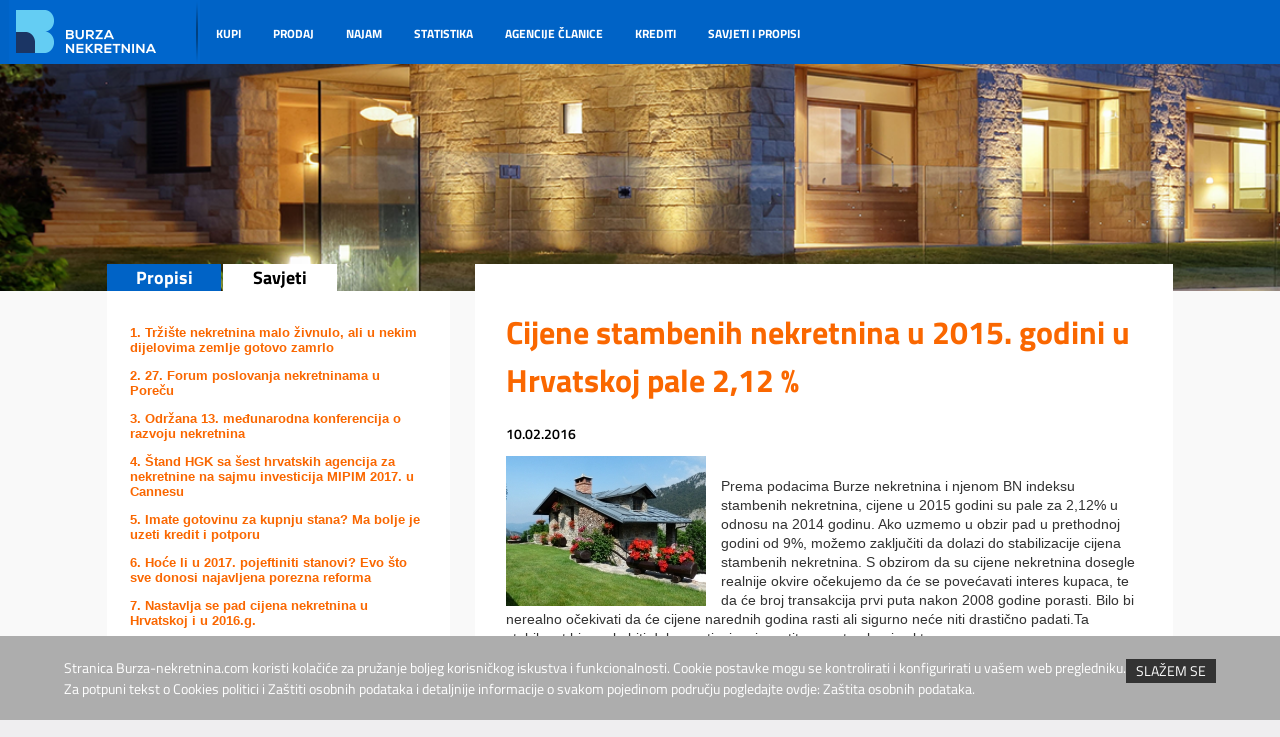

--- FILE ---
content_type: text/html; charset=UTF-8
request_url: https://burza-nekretnina.com/svijet-nekretnina/clanak-4053-cijene-stambenih-nekretnina-u-2015-godini-u-hrvatskoj-pale-212
body_size: 7047
content:
<!DOCTYPE html>
<html lang="hr">
<head>
<meta name="viewport" content="width=device-width, initial-scale=1" />
<meta charset="UTF-8">
<title>Cijene stambenih nekretnina u 2015. godini u Hrvatskoj pale 2,12 % | Burza nekretnina</title>
<meta name="description" content="Cijene stambenih nekretnina u 2015. godini pale su za viÅ¡e od 2% u odnosu na 2014. godinu." />
<link href="https://burza-nekretnina.com/script/css/style.css" rel="stylesheet" type="text/css" />
<link rel="icon" type="image/png" href="https://burza-nekretnina.com/script/images/favicon.png" />
<script type="text/javascript" src="https://burza-nekretnina.com/script/js/jquery-1.11.1.js"></script>
<script type="text/javascript" src="https://burza-nekretnina.com/script/js/jquery-ui.js"></script>
<link rel="stylesheet" href="https://burza-nekretnina.com/script/js/jquery-ui.css">
<script type="text/javascript" src="https://burza-nekretnina.com/script/js/jquery.shorten.js"></script>
<script type="text/javascript" src="https://burza-nekretnina.com/script/js/readmore.js"></script>
<link rel="stylesheet" type="text/css" href="https://burza-nekretnina.com/script/rotator/css/sslide.css" />
<link rel="stylesheet" type="text/css" href="https://burza-nekretnina.com/script/jquery.bxslider/jquery.bxslider.css" />
<script type="text/javascript" src="https://burza-nekretnina.com/script/jquery.bxslider/jquery.bxslider.js"></script>
<script type="text/javascript" src="https://burza-nekretnina.com/script/slider_pips/slider_pips.js"></script>
<script type="text/javascript" src="https://burza-nekretnina.com/script/Chart.js"></script>
<link href="https://burza-nekretnina.com/script/css/cookie.css" rel="stylesheet" type="text/css" />
<script src="https://burza-nekretnina.com/script/cookie_skripta.js" type="text/javascript"></script>
<link rel="stylesheet" type="text/css" href="https://burza-nekretnina.com/script/slider_pips/slider_pips.css" />
<style type="text/css">
	.custom-radio{
		width: 20px;
		height: 20px;
		display: inline-block;
		position: relative;
		z-index: 1;
		top: 5px;
		background: url("/script/images/prodaj_radio_unch.png") no-repeat;
	}
	.custom-radio:hover{            
		background: url("/script/images/prodaj_radio_unch.png") no-repeat;
	}
	.custom-radio.selected{
		background: url("/script/images/prodaj_radio_ch.png") no-repeat;
	}
	.custom-radio input[type="radio"]{
		margin: 1px;
		position: absolute;
		z-index: 2;            
		cursor: pointer;
		outline: none;
		opacity: 0;
		/* CSS hacks for older browsers */
		_noFocusLine: expression(this.hideFocus=true); 
		-ms-filter: "progid:DXImageTransform.Microsoft.Alpha(Opacity=0)";
		filter: alpha(opacity=0);
		-khtml-opacity: 0;
		-moz-opacity: 0;
	}
.squaredOne {
	width: 185px;
	height: 28px;
	position: relative;
}
.squaredOne label {
  background-color: #ffffff;
  border: 1px solid lightgray;
  box-shadow: 0 1px 1px rgba(0, 0, 0, 0.5) inset, 0 1px 0 rgba(255, 255, 255, 1);
  cursor: pointer;
  height: 19px;
  left: 1px;
  position: absolute;
  top: 1px;
  width: 19px;
}
.squaredOne label:after {
	-ms-filter: "progid:DXImageTransform.Microsoft.Alpha(Opacity=0)";
	filter: alpha(opacity=0);
	opacity: 0;
	content: '';
	position: absolute;
	width: 16px;
	height: 16px;
	background: #00bf00;
   background-color: #0063c6;
	top: 2px;
	left: 2px;
	-webkit-box-shadow: inset 0px 1px 1px white, 0px 1px 3px rgba(0,0,0,0.5);
	-moz-box-shadow: inset 0px 1px 1px white, 0px 1px 3px rgba(0,0,0,0.5);
	box-shadow: inset 0px 1px 1px white, 0px 1px 3px rgba(0,0,0,0.5);
}
.squaredOne label:hover::after {
	-ms-filter: "progid:DXImageTransform.Microsoft.Alpha(Opacity=30)";
	filter: alpha(opacity=30);
	opacity: 0.3;
}
.squaredOne input[type=checkbox]:checked + label:after {
	-ms-filter: "progid:DXImageTransform.Microsoft.Alpha(Opacity=100)";
	filter: alpha(opacity=100);
	opacity: 1;
}			
</style>
<script type="text/javascript">
    function customRadio(radioName){
        var radioButton = $('input[name="'+ radioName +'"]');
        $(radioButton).each(function(){
            $(this).wrap( "<span class='custom-radio'></span>" );
            if($(this).is(':checked')){
                $(this).parent().addClass("selected");
            }
        });
        $(radioButton).click(function(){
            if($(this).is(':checked')){
                $(this).parent().addClass("selected");
            }
            $(radioButton).not(this).each(function(){
                $(this).parent().removeClass("selected");
            });
        });
    }
    $(document).ready(function (){
        customRadio("prodaj_vrsta");
        customRadio("search-engine");            
        customRadio("confirm");
        customRadio("cijena_opcija");
    })
</script>
<style>
@media print
{
td {
    page-break-before:always;
}
}
</style>

<script type="text/javascript">
<!--//--><![CDATA[//><!--
var pp_gemius_identifier = '11M65mMuJvBamVepN0P2z_TlLb9FSoMMg_K3MzF9TGL.p7';
// lines below shouldn't be edited
function gemius_pending(i) { window[i] = window[i] || function() {var x = window[i+'_pdata'] = window[i+'_pdata'] || []; x[x.length]=arguments;};};
gemius_pending('gemius_hit'); gemius_pending('gemius_event'); gemius_pending('pp_gemius_hit'); gemius_pending('pp_gemius_event');
(function(d,t) {try {var gt=d.createElement(t),s=d.getElementsByTagName(t)[0],l='http'+((location.protocol=='https:')?'s':''); gt.setAttribute('async','async');
gt.setAttribute('defer','defer'); gt.src=l+'://hr.hit.gemius.pl/xgemius.js'; s.parentNode.insertBefore(gt,s);} catch (e) {}})(document,'script');
//--><!]]>
</script>

<script>
  (function(i,s,o,g,r,a,m){i['GoogleAnalyticsObject']=r;i[r]=i[r]||function(){
  (i[r].q=i[r].q||[]).push(arguments)},i[r].l=1*new Date();a=s.createElement(o),
  m=s.getElementsByTagName(o)[0];a.async=1;a.src=g;m.parentNode.insertBefore(a,m)
  })(window,document,'script','//www.google-analytics.com/analytics.js','ga');

  ga('create', 'UA-12711117-1', 'auto');
  ga('send', 'pageview');

</script>

<!-- Global site tag (gtag.js) - Google Analytics -->
<script async src="https://www.googletagmanager.com/gtag/js?id=GA_MEASUREMENT_ID"></script>
<script>
  window.dataLayer = window.dataLayer || [];
  function gtag(){window.dataLayer.push(arguments);}
  gtag('js', new Date());

  gtag('config', 'UA-12711117-1');
</script>


<!--404 Tracking Google-->
<script type="text/javascript">// <![CDATA[
if (document.title.search(/404 Not Found/i) !== -1) {
_gaq.push(['_trackEvent', 'Error', '404', 'page: ' + document.location.pathname + document.location.search + ' ref: ' + document.referrer,,true]);
 }; 
// ]]></script>
<script async src="//pagead2.googlesyndication.com/pagead/js/adsbygoogle.js"></script>
<script>
  (adsbygoogle = window.adsbygoogle || []).push({
    google_ad_client: "ca-pub-3176238117637666",
    enable_page_level_ads: true
  });
</script>
</head>
<body>

<div id="header_full_wd" class="header_full_width ">
	<div class="header_wrapper">
		<div class="header_icon">
			<a href="https://burza-nekretnina.com/">				<img src="https://burza-nekretnina.com/script/images/header_img.png" alt="Burza nekretnina" />
			</a>
		</div>
		<div class="main-nav_wrapper">
			<ul class="main-nav">
				<li ><a href="https://burza-nekretnina.com/kupi/stranica-1">KUPI</a></li>
				<li ><a href="https://burza-nekretnina.com/prodaj">PRODAJ</a></li>
				<li ><a href="https://burza-nekretnina.com/unajmi/stranica-1">NAJAM</a></li>
				<li ><a href="https://burza-nekretnina.com/statistike">STATISTIKA</a></li>
				<li ><a href="https://burza-nekretnina.com/clanice/stranica-1">AGENCIJE ČLANICE</a></li>
				<li ><a href="https://burza-nekretnina.com/krediti">KREDITI</a></li>
								<li ><a href="https://burza-nekretnina.com/svijet-nekretnina-savjeti/stranica-1">SAVJETI I PROPISI</a></li>
			</ul>
		</div>
				<div class="clearer">&nbsp;</div>		
	</div>
</div>
<div class="main_savjeti_wrapper">
	<div class="savjeti_header_wrapper">
		<div class="savjeti_title_wrapper">
			<div class="savjeti_izbornik_tab_wrapper"  style="padding-top:200px;">
				<div style="background-color: #0063c6; color: #ffffff;" id="tab1_savjeti" class="first_tab savjeti_tab1" onclick="document.getElementById('izbornik_propisi').style.display = 'block'; document.getElementById('izbornik_savjeti').style.display = 'none'; document.getElementById('tab2_savjeti').style.background = '#0063c6'; document.getElementById('tab1_savjeti').style.background = '#ffffff'; document.getElementById('tab2_savjeti').style.color = '#ffffff'; document.getElementById('tab1_savjeti').style.color = '#000000';">
				Propisi
				</div>
				<div style="background-color: #ffffff; color: #000000;" id="tab2_savjeti" class="savjeti_tab2" onclick="document.getElementById('izbornik_savjeti').style.display = 'block'; document.getElementById('izbornik_propisi').style.display = 'none'; document.getElementById('tab1_savjeti').style.background = '#0063c6'; document.getElementById('tab2_savjeti').style.background = '#ffffff'; document.getElementById('tab1_savjeti').style.color = '#ffffff'; document.getElementById('tab2_savjeti').style.color = '#000000';">
				Savjeti
				</div>										
			</div>			
		</div>
	</div>
	<div class="savjeti_content_wrapper">
		<div class="savjeti_left_content">
			<div class="savjeti_izbornik_wrapper arial">
				<div id="izbornik_propisi" class="savjeti_izbornik" style="display: none; height: 325px; overflow-y: scroll;">
					<ul>
						<li><a href="/savjeti/propisi-1">01. Zakon o zemljišnim knjigama</a></li>
						<li><a href="/savjeti/propisi-2">02. Zakon o zaštiti potrošača</a></li>
						<li><a href="/savjeti/propisi-3">03. Zakon o zakupu i kupoprodaji poslovnog prostora</a></li>
						<li><a href="/savjeti/propisi-4">04. Zakon o vlasništvu i drugim stvarnim pravima</a></li>
						<li><a href="/savjeti/propisi-5">05. Zakon o uslugama</a></li>
						<li><a href="/savjeti/propisi-6">06. Zakon o subvencioniranju i državnom jamstvu stambenih kredita</a></li>
						<li><a href="/savjeti/propisi-7">07. Zakon o sprječavanju pranja novca i financiranja terorizma</a></li>
						<li><a href="/savjeti/propisi-8">08. Zakon o prostornom uređenju i gradnji</a></li>
						<li><a href="/savjeti/propisi-9">09. Zakon o prostornom uređenju</a></li>
						<li><a href="/savjeti/propisi-10">10. Zakon o postupanju s nezakonito izgrađenim zgradama</a></li>
						<li><a href="/savjeti/propisi-11">11. Zakon o posredovanju u prometu nekretnina</a></li>
						<li><a href="/savjeti/propisi-12">12. Zakon o porezu na promet nekretnina</a></li>
						<li><a href="/savjeti/propisi-13">13. Zakon o porezu na dodanu vrijednost</a></li>
						<li><a href="/savjeti/propisi-14">14. Zakon o obveznim odnosima</a></li>
						<li><a href="/savjeti/propisi-15">15. Zakon o naknadi za imovinu oduzetu za vrijeme jugoslavenske komunističke vladavine</a></li>
						<li><a href="/savjeti/propisi-16">16. Zakon o najmu stanova</a></li>
						<li><a href="/savjeti/propisi-17">17. Zakon o izvlaštenju i određivanju naknade</a></li>
						<li><a href="/savjeti/propisi-18">18. Zakon o gradnji</a></li>
						<li><a href="/savjeti/propisi-19">19. Zakon o građevinskoj inspekciji</a></li>
						<li><a href="/savjeti/propisi-20">20. Zakon o fiskalizaciji u prometu gotovinom</a></li>
						<li><a href="/savjeti/propisi-21">21. Zakon o društveno poticanoj stanogradnji</a></li>
						<li><a href="/savjeti/propisi-22">22. Uredba o procjeni vrijednosti nekretnine</a></li>
						<li><a href="/savjeti/propisi-23">23. Pravilnik o unutarnjem ustroju, vođenju zemljišnjih knjiga i obavljanju drugih poslova</a></li>
						<li><a href="/savjeti/propisi-24">24. Pravilnik o stručnom ispitu za agenta posredovanja u prometu nekretnina</a></li>
						<li><a href="/savjeti/propisi-25">25. Pravilnik o Registru posrednika u prometu nekretnina</a></li>
						<li><a href="/savjeti/propisi-26">26. Pravilnik o programu osposobljavanja za agenta posredovanja u prometu nekretnina</a></li>
						<li><a href="/savjeti/propisi-27">27. Pravilnik o povezivanju zemljišne knjige i knjige položenih ugovora i upisu vlasništva posebnog dijela nekretnine</a></li>
						<li><a href="/savjeti/propisi-28">28. Pravilnik o obrascu Prijave prometa nekretnine i Evidenciji prometa nekretnina</a></li>
						<li><a href="/savjeti/propisi-29">29. Pravilnik o metodama procjene vrijednosti nekretnina</a></li>
						<li><a href="/savjeti/propisi-30">30. Pravilnik o izmjeni pravilnika o unutarnjem ustroju, vođenju zemljišnjih knjiga i obavljanju drugih poslova</a></li>
						<li><a href="/savjeti/propisi-31">31. Pravilnik o izmjenama pravilnika o unutarnjem ustroju, vođenju zemljišnih knjiga i obavljanju drugih poslova u zemljišnoknjižnim odjelima sudova 109 02</a></li>
						<li><a href="/savjeti/propisi-32">32. Pravilnik o izmjenama pravilnika o unutarnjem ustroju, vođenju zemljišnih knjiga i obavljanju drugih poslova u zemljišnoknjižnim odjelima sudova 14 05</a></li>
						<li><a href="/savjeti/propisi-33">33. Pravilnik o izmjenama i dopunama pravilnika o programu osposobljavanja za agenta posredovanja u prometu nekretnina</a></li>
						<li><a href="/savjeti/propisi-34">34. Pravilnik o izmjenama i dopunama pravilnika o stručnom ispitu za agenta posredovanja u prometu nekretnina 77 10</a></li>
						<li><a href="/savjeti/propisi-35">35. Pravilnik o imeniku agenata posredovanja u prometu nekretnina 137 08</a></li>
						<li><a href="/savjeti/propisi-36">36. Pravilnik o imeniku agenata posredovanja u prometu nekretnina</a></li>
						<li><a href="/savjeti/propisi-37">37. Pravilnik o fiskalizaciji u prometu gotovinom</a></li>
						<li><a href="/savjeti/propisi-38">38. Pravilnik o dopunama pravilnika o unutarnjem ustroju, vođenju zemljisnih knjiga i obavljanju drugih poslova u zemljišnoknjižnim odjelima sudova 123 02</a></li>
						<li><a href="/savjeti/propisi-39">39. Ovršni zakon 2014.09.01.</a></li>
						<li><a href="/savjeti/propisi-40">40. Ispravak pravilnika o unutarnjem ustroju, vođenju zemljišnih knjiga i obavljanju drugih poslova u zemljišnoknjižnim odjelima sudova 153 02</a></li>
						<li><a href="/savjeti/propisi-41">41. Ispravak pravilnika o izmjenama i dopunama pravilnika o programu osposobljavanja za agenta posredovanja u prometu nekretnina 115 13</a></li>
					</ul>
				</div>
				<div id="izbornik_savjeti" class="savjeti_izbornik" style="display: block;">
					<ul>
																			<li><a href="https://burza-nekretnina.com/svijet-nekretnina/clanak-4063-trziste-nekretnina-malo-zivnulo-ali-u-nekim-dijelovima-zemlje-gotovo-zamrlo">1. Tržište nekretnina malo živnulo, ali u nekim dijelovima zemlje gotovo zamrlo</a></li>
														<li><a href="https://burza-nekretnina.com/svijet-nekretnina/clanak-4062-27-forum-poslovanja-nekretninama-u-porecu">2. 27. Forum poslovanja nekretninama u Poreču</a></li>
														<li><a href="https://burza-nekretnina.com/svijet-nekretnina/clanak-4061-odrzana-13-medunarodna-konferencija-o-razvoju-nekretnina">3. Održana 13. međunarodna konferencija o razvoju nekretnina</a></li>
														<li><a href="https://burza-nekretnina.com/svijet-nekretnina/clanak-4060-stand-hgk-sa-sest-hrvatskih-agencija-za-nekretnine-na-sajmu-investicija-mipim-2017-u-cannesu">4. Štand HGK sa šest hrvatskih agencija za nekretnine na sajmu investicija MIPIM 2017. u Cannesu</a></li>
														<li><a href="https://burza-nekretnina.com/svijet-nekretnina/clanak-4059-imate-gotovinu-za-kupnju-stana-ma-bolje-je-uzeti-kredit-i-potporu">5. Imate gotovinu za kupnju stana? Ma bolje je uzeti kredit i potporu</a></li>
														<li><a href="https://burza-nekretnina.com/svijet-nekretnina/clanak-4058-hoce-li-u-2017-pojeftiniti-stanovi-evo-sto-sve-donosi-najavljena-porezna-reforma">6. Hoće li u 2017. pojeftiniti stanovi? Evo što sve donosi najavljena porezna reforma</a></li>
														<li><a href="https://burza-nekretnina.com/svijet-nekretnina/clanak-4057-nastavlja-se-pad-cijena-nekretnina-u-hrvatskoj-i-u-2016g">7. Nastavlja se pad cijena nekretnina u Hrvatskoj i u 2016.g.</a></li>
														<li><a href="https://burza-nekretnina.com/svijet-nekretnina/clanak-4056-hrvatske-nekretnine-i-investicije-u-cannesu-2016">8. Hrvatske nekretnine i investicije u Cannesu 2016</a></li>
														<li><a href="https://burza-nekretnina.com/svijet-nekretnina/clanak-4055-interconti-se-vraca-u-zagreb-i-hrvatsku">9. "InterConti" se vraća u Zagreb i Hrvatsku</a></li>
														<li><a href="https://burza-nekretnina.com/svijet-nekretnina/clanak-4054-novi-hotel-u-centru-zagreba">10. Novi Hotel u centru Zagreba</a></li>
												</ul>
				</div>
							</div>



						<div class="savjeti_zakoni" style="background-color:inherit; padding-right:0; padding-bottom:0;">
			<div class="vip-krediti">
				<!-- (c) 2000-2016 Gemius SA version 2.0: /27)Burza nekretnina / ROS / 300x250, Vip Euro 1. flight -->
				<script language="javascript1.2" type="text/javascript">
				//<![CDATA[
				document.write('<scr'+'ipt src="http://hrgde.adocean.pl/_'+(new Date()).getTime()+'/ad.js?id=zfo6HVZ0kx6Ccf00ltYgqiSWcNTiqwLGnB0t8R7WLBr.67/redir=" language="javascript"></scr'+'ipt>');
				//]]>
				</script>
			</div>
			</div>


			<div class="savjeti_zakoni arial">
				<ul>
					<li class="first">Zakoni</li>
					<li><a href="/savjeti/propisi-11">Zakon o posredovanju u prometu nekretnina</a></li>
					<li><a href="/savjeti/propisi-4">Zakon o vlasništvu i drugim stvarnim pravima</a></li>
					<li><a href="/savjeti/propisi-16">Zakon o najmu stanova</a></li>
					<li><a href="/savjeti/propisi-3">Zakon o zakupu i kupoprodaji poslovnog prostora</a></li>
					<li><a href="/savjeti/propisi-18">Zakon o gradnji</a></li>
					<li><a href="/savjeti/propisi-9">Zakon o prostornom uređenju</a></li>
					<li><a href="/savjeti/propisi-22">Uredba o procjeni vrijednosti nekretnina</a></li>
					<li><a href="/savjeti/propisi-12">Zakon o porezu na promet nekretnina</a></li>					
				</ul>
			</div>			
		</div>
		<div class="savjeti_right_content">
			<div class="savjeti_clanak_title">
				<h1>Cijene stambenih nekretnina u 2015. godini u Hrvatskoj pale 2,12 %</h1>
			</div>
			<div class="savjeti_clanak_date">
			10.02.2016			</div>			
			<div class="savjeti_clanak arial">
							<img src="/images/pictures/articles/articlesImage_4053.jpg" alt="Cijene stambenih nekretnina u 2015. godini u Hrvatskoj pale 2,12 %" />
						<br/>		
			Prema podacima Burze nekretnina i njenom BN indeksu stambenih nekretnina, cijene u 2015 godini su pale za 2,12% u odnosu na 2014 godinu. Ako uzmemo u obzir pad u prethodnoj godini od 9%,  možemo zaključiti da dolazi do stabilizacije cijena stambenih nekretnina. S obzirom da su cijene nekretnina dosegle realnije okvire očekujemo da će se povećavati interes kupaca, te da će broj transakcija prvi puta nakon 2008 godine porasti. Bilo bi nerealno očekivati da će cijene narednih godina rasti ali sigurno neće niti drastično padati.Ta stabilnost bi mogla biti dobar poticaj za investitore u stambeni sektor.<br />
<br />
Dubravko Ranilović <br />
<br />
predsjednik Udruženja poslovanja nekretninama pri HGK <br />		
			</div>
</div>
		<div class="clearer">&nbsp;</div>		
	</div>
</div>
<div class="content_5_wrapper">
<div class="main_wrapper">
	<div class="text_5_left">
		<div class="text_5_title">
			<h3>Zašto burza nekretnina?</h3>
		</div>
		<div class="text_5_content arial">
			<ul style="font-size:0.73em;">
			<li>Ponuda svih agencija članica na jednom mjestu </li>
			<li>Više od 30 članica agencija na jednom mjestu</li>	
			<li>Samo provjerene nekretnine </li>
			<li>Stvarne realizirane cijene nekretnina </li>
			<li>Statistike/Trendovi </li>
			<li>Profesionalni savjeti </li>
			<li>20 godina iskustva na tržištu nekretnina </li>
			<li>Sve o tržištu nekretnina</li>
			</ul>
		</div>
	</div>
	<div class="text_5_right">
		<div class="text_5_title">
			<h3>O nama</h3>
		</div>
		<div class="text_5_content arial">
			<p>
			Burza nekretnina djeluje na hrvatskom tržištu od 1996.g., organizirana je kao servis članova - poslovnih subjekata u djelatnostima vezanim za poslovanje nekretninama s područja Hrvatske,
			 kojima pruža potporu u svakodnevnom poslovanju, te istovremeno omogućuje da se njihova međusobna suradnja odvija na najbrži i najjednostavniji način.</p>
			<p>
			Temeljem Kodeksa etike poslovanja članovi Burze podržavaju profesionalno i korektno poslovanje na tržištu i odnose prema klijentima i drugim subjektima u djelatnosti. 			
			</p>
		</div>	
	</div>
	<div class="content_5_form">
		<div class="text_5_title">
			<h3>Prijava na newsletter</h3>
		</div>
		<div class="form_5_wrapper">
			<form id="news_form" action="" method="post">
				<input id="email_input" type="email" name="email" />
				<input id="news_btn" type="submit" value="Pošalji">
			</form>
			<div class="text_5_content arial">
			<p>Upišite svoju e-mail adresu.</p>
						</div>
		</div>	
	</div>	
<div class="clearer">&nbsp;</div>		
</div>
</div><div class="footer_full_width">
	<div class="footer_wrapper">
		<div class="footer_links">
			<ul>
								<li id="show_prodaja"><a href="https://burza-nekretnina.com/kupnja-nekretnine/grad-zagreb/stranica-1">Nekretnine za prodaju</a>
										<div class="mhover_footer">
						<ul>
												<li><a href="https://burza-nekretnina.com/kupnja-nekretnine/zagrebacka/stranica-1">Zagrebačka županija</a></li>
												<li><a href="https://burza-nekretnina.com/kupnja-nekretnine/krapinsko-zagorska/stranica-1">Krapinsko-zagorska županija</a></li>
												<li><a href="https://burza-nekretnina.com/kupnja-nekretnine/sisacko-moslavacka/stranica-1">Sisačko-moslavačka županija</a></li>
												<li><a href="https://burza-nekretnina.com/kupnja-nekretnine/karlovacka/stranica-1">Karlovačka županija</a></li>
												<li><a href="https://burza-nekretnina.com/kupnja-nekretnine/varazdinska/stranica-1">Varaždinska županija</a></li>
												<li><a href="https://burza-nekretnina.com/kupnja-nekretnine/koprivnicko-krizevacka/stranica-1">Koprivničko-križevačka županija</a></li>
												<li><a href="https://burza-nekretnina.com/kupnja-nekretnine/bjelovarsko-bilogorska/stranica-1">Bjelovarsko-bilogorska županija</a></li>
												<li><a href="https://burza-nekretnina.com/kupnja-nekretnine/primorsko-goranska/stranica-1">Primorsko-goranska županija</a></li>
												<li><a href="https://burza-nekretnina.com/kupnja-nekretnine/licko-senjska/stranica-1">Ličko-senjska županija</a></li>
												<li><a href="https://burza-nekretnina.com/kupnja-nekretnine/viroviticko-podravska/stranica-1">Virovitičko-podravska županija</a></li>
												<li><a href="https://burza-nekretnina.com/kupnja-nekretnine/pozesko-slavonska/stranica-1">Požeško-slavonska županija</a></li>
												<li><a href="https://burza-nekretnina.com/kupnja-nekretnine/brodsko-posavska/stranica-1">Brodsko-posavska županija</a></li>
												<li><a href="https://burza-nekretnina.com/kupnja-nekretnine/zadarska/stranica-1">Zadarska županija</a></li>
												<li><a href="https://burza-nekretnina.com/kupnja-nekretnine/osjecko-baranjska/stranica-1">Osječko-baranjska županija</a></li>
												<li><a href="https://burza-nekretnina.com/kupnja-nekretnine/sibensko-kninska/stranica-1">Šibensko-kninska županija</a></li>
												<li><a href="https://burza-nekretnina.com/kupnja-nekretnine/vukovarsko-srijemska/stranica-1">Vukovarsko-srijemska  županija</a></li>
												<li><a href="https://burza-nekretnina.com/kupnja-nekretnine/splitsko-dalmatinska/stranica-1">Splitsko-dalmatinska županija</a></li>
												<li><a href="https://burza-nekretnina.com/kupnja-nekretnine/istarska/stranica-1">Istarska županija</a></li>
												<li><a href="https://burza-nekretnina.com/kupnja-nekretnine/dubrovacko-neretvanska/stranica-1">Dubrovačko-neretvanska županija</a></li>
												<li><a href="https://burza-nekretnina.com/kupnja-nekretnine/medimurska/stranica-1">Međimurska županija</a></li>
												<li><a href="https://burza-nekretnina.com/kupnja-nekretnine/grad-zagreb/stranica-1">Grad Zagreb</a></li>
												</ul>
					</div>
				</li>				
				<li id="show_najam"><a href="https://burza-nekretnina.com/najam-nekretnine/grad-zagreb/stranica-1">Nekretnine za najam</a>
										<div class="mhover_footer1">
						<ul>
												<li><a href="https://burza-nekretnina.com/najam-nekretnine/zagrebacka/stranica-1">Zagrebačka županija</a></li>
												<li><a href="https://burza-nekretnina.com/najam-nekretnine/karlovacka/stranica-1">Karlovačka županija</a></li>
												<li><a href="https://burza-nekretnina.com/najam-nekretnine/varazdinska/stranica-1">Varaždinska županija</a></li>
												<li><a href="https://burza-nekretnina.com/najam-nekretnine/bjelovarsko-bilogorska/stranica-1">Bjelovarsko-bilogorska županija</a></li>
												<li><a href="https://burza-nekretnina.com/najam-nekretnine/primorsko-goranska/stranica-1">Primorsko-goranska županija</a></li>
												<li><a href="https://burza-nekretnina.com/najam-nekretnine/licko-senjska/stranica-1">Ličko-senjska županija</a></li>
												<li><a href="https://burza-nekretnina.com/najam-nekretnine/viroviticko-podravska/stranica-1">Virovitičko-podravska županija</a></li>
												<li><a href="https://burza-nekretnina.com/najam-nekretnine/pozesko-slavonska/stranica-1">Požeško-slavonska županija</a></li>
												<li><a href="https://burza-nekretnina.com/najam-nekretnine/zadarska/stranica-1">Zadarska županija</a></li>
												<li><a href="https://burza-nekretnina.com/najam-nekretnine/sibensko-kninska/stranica-1">Šibensko-kninska županija</a></li>
												<li><a href="https://burza-nekretnina.com/najam-nekretnine/splitsko-dalmatinska/stranica-1">Splitsko-dalmatinska županija</a></li>
												<li><a href="https://burza-nekretnina.com/najam-nekretnine/istarska/stranica-1">Istarska županija</a></li>
												<li><a href="https://burza-nekretnina.com/najam-nekretnine/dubrovacko-neretvanska/stranica-1">Dubrovačko-neretvanska županija</a></li>
												<li><a href="https://burza-nekretnina.com/najam-nekretnine/medimurska/stranica-1">Međimurska županija</a></li>
												<li><a href="https://burza-nekretnina.com/najam-nekretnine/grad-zagreb/stranica-1">Grad Zagreb</a></li>
												</ul>
					</div>			
				</li>
				<li><a href="https://burza-nekretnina.com/o-nama">O nama</a></li>
				<li><a href="https://burza-nekretnina.com/prodaj">Koliko trenutno vrijedi nekretnina?</a></li>
				<li><a href="https://burza-nekretnina.com/statistike">Statistike/Trendovi</a></li>
				<li><a href="https://burza-nekretnina.com/strucna-literatura/stranica-1">Stručna literatura</a></li>
				<li><a href="https://burza-nekretnina.com/kontakt">Kontaktirajte nas</a></li>
			</ul>
		</div>
		<div class="copyright_social_wrapper">
			<div class="footer_copyright">
				<span>Copyright burza-nekretnina.com 2015 Developed by <a href="http://www.online-press.hr">Online Press</a></span>
			</div>
			<div class="footer_social">
			   <a href="https://hr-hr.facebook.com/burzanekretninahrvatska" target="_blank">
					<img src="https://burza-nekretnina.com/script/images/facebook.png" alt="facebook icon" title="facebook" />
				</a>
				<a href="https://www.linkedin.com/company/10432445?trk=tyah&trkInfo=clickedVertical%3Acompany%2CclickedEntityId%3A10432445%2Cidx%3A1-2-2%2CtarId%3A1453984584070%2Ctas%3Aburza%20nekret" target="_blank">
					<img src="https://burza-nekretnina.com/script/images/linkedin.png" alt="linkedin icon" title="linkedin" />
				</a>
			</div>
		</div>
		<div class="clearer"></div>
	</div>
</div>
<?php// include("social_mat.php"); ?>
</body>
</html>


--- FILE ---
content_type: text/html; charset=utf-8
request_url: https://www.google.com/recaptcha/api2/aframe
body_size: 267
content:
<!DOCTYPE HTML><html><head><meta http-equiv="content-type" content="text/html; charset=UTF-8"></head><body><script nonce="NVoy47PJSxVStsIM5CnoNg">/** Anti-fraud and anti-abuse applications only. See google.com/recaptcha */ try{var clients={'sodar':'https://pagead2.googlesyndication.com/pagead/sodar?'};window.addEventListener("message",function(a){try{if(a.source===window.parent){var b=JSON.parse(a.data);var c=clients[b['id']];if(c){var d=document.createElement('img');d.src=c+b['params']+'&rc='+(localStorage.getItem("rc::a")?sessionStorage.getItem("rc::b"):"");window.document.body.appendChild(d);sessionStorage.setItem("rc::e",parseInt(sessionStorage.getItem("rc::e")||0)+1);localStorage.setItem("rc::h",'1768973554462');}}}catch(b){}});window.parent.postMessage("_grecaptcha_ready", "*");}catch(b){}</script></body></html>

--- FILE ---
content_type: text/css
request_url: https://burza-nekretnina.com/script/css/style.css
body_size: 12219
content:
@font-face {
  font-family: 'Titillium Web';
  font-style: normal;
  font-weight: 200;
  src: local('Titillium Web Extra-Light'), local('TitilliumWeb-ExtraLight'), url('../fonts/TitilliumWeb-ExtraLight.ttf') format('truetype');
}

@font-face {
  font-family: 'Titillium Web';
  font-style: italic;
  font-weight: 200;
  src: local('Titillium Web Extra-Light Italic'), local('TitilliumWeb-ExtraLightItalic'), url('../fonts/TitilliumWeb-ExtraLightItalic.ttf') format('truetype');
}

@font-face {
  font-family: 'Titillium Web';
  font-style: normal;
  font-weight: 300;
  src: local('Titillium Web Light'), local('TitilliumWeb-Light'), url('../fonts/TitilliumWeb-Light.ttf') format('truetype');
}

@font-face {
  font-family: 'Titillium Web';
  font-style: italic;
  font-weight: 300;
  src: local('Titillium Web Light Italic'), local('TitilliumWeb-LightItalic'), url('../fonts/TitilliumWeb-LightItalic.ttf') format('truetype');
}

@font-face {
  font-family: 'Titillium Web';
  font-style: normal;
  font-weight: 400;
  src: local('Titillium Web Regular'), local('TitilliumWeb-Regular'), url('../fonts/TitilliumWeb-Regular.ttf') format('truetype');
}

@font-face {
  font-family: 'Titillium Web';
  font-style: italic;
  font-weight: 400;
  src: local('Titillium Web Italic'), local('TitilliumWeb-Italic'), url('../fonts/TitilliumWeb-Italic.ttf') format('truetype');
}

@font-face {
  font-family: 'Titillium Web';
  font-style: normal;
  font-weight: 600;
  src: local('Titillium Web Semi-Bold'), local('TitilliumWeb-SemiBold'), url('../fonts/TitilliumWeb-SemiBold.ttf') format('truetype');
}

@font-face {
  font-family: 'Titillium Web';
  font-style: italic;
  font-weight: 600;
  src: local('Titillium Web Semi-Bold Italic'), local('TitilliumWeb-SemiBoldItalic'), url('../fonts/TitilliumWeb-SemiBoldItalic.ttf') format('truetype');
}

@font-face {
  font-family: 'Titillium Web';
  font-style: normal;
  font-weight: 700;
  src: local('Titillium Web Bold'), local('TitilliumWeb-Bold'), url('../fonts/TitilliumWeb-Bold.ttf') format('truetype');
}

@font-face {
  font-family: 'Titillium Web';
  font-style: italic;
  font-weight: 700;
  src: local('Titillium Web Bold Italic'), local('TitilliumWeb-BoldItalic'), url('../fonts/TitilliumWeb-BoldItalic.ttf') format('truetype');
}

@font-face {
  font-family: 'Titillium Web';
  font-style: normal;
  font-weight: 900;
  src: local('Titillium Web Ultra Bold'), local('TitilliumWeb-Black'), url('../fonts/TitilliumWeb-Black.ttf') format('truetype');
}

body { -webkit-animation: bugfix infinite 1s; }

@-webkit-keyframes bugfix { 
  from { padding: 0; } 
  to { padding: 0; } 
}


body {
  font-family: 'Titillium Web', sans-serif;
  margin: 0;
  padding: 0;
  background-color: #efeef0;
  min-width: 1244px;
  height:100%;
}
img {
  border: none;
}

a {
  color:inherit;
  outline: 0 none;
  text-decoration: none;
}

button,
img {
	outline: 0 none;
}

#search_input {color:#959595;}

.postignute_legend {width: 80px;margin: 0px auto 40px;}

.main_wrapper {margin: 0 auto;position: relative;width: 1162px;}
.main_wrapper2 {float:left; width: 581px;z-index: 1;}
.main_wrapper2.main_wrapper2_agencija {overflow-y: scroll;}
.half_ag2 .main_wrapper2 {width: 100%;}
.half_ag2 .footer_full {width: 100%;}
.main_home_page_wrapper .main_wrapper{width: 1030px;}


.header_home{width:1030px; margin:0 auto;}

.header_full_width {background-color: #0063c6; width:100%; height: 64px; z-index: 0;}

.header_wrapper {height:64px; margin:0 auto; background-color: #0063c6; overflow: hidden;}

.header_wrapper div {
  float: left;
}

.header_icon a {
  display: block;
  height: 60px;
}

.main-nav_wrapper {
}

.main-nav {
	list-style: outside none none;
	padding: 0;
	margin: 0;
}

.main-nav li {
	float: left;
	padding: 0;
}

.main-nav li a {
	color: #ffffff;
	display: block;
	font-size: 12px;
	font-weight: bold;
	height: 37px;
	padding: 24px 16px 0;
	text-decoration: none;;
}

.main-nav li:hover {
	background-color: #1E77D4;
	cursor: pointer;
}

@media (min-width: 481px) {
	.main-nav li:hover {
		padding-bottom: 3px!important;
	}	
}

.clearer {
  clear: both;
  float: none !important;
  height: 0;
}

.header_wrapper .login_box {
	float: right;
	margin-right: 4%;
	margin-top: 22px; 
}

.user_picture img {
  margin-top: 4px;
}

.user_link a {
  color: #ffffff;
  font-size: 13px;
  text-decoration: none;
}

.user_link a:hover {
	text-decoration: underline;
}

.user_picture {
  margin-right: 5px;
}

.rotator_wrapper {margin: 0 auto;overflow: hidden;}

@media(max-width: 500px) {
	.rotator_wrapper {display: none;}
}

.footer_full_width {
  background-color: #666666;
  margin: 0;
}

.footer_full{float:left; width:100%; height: 60px; background-color: #666666;margin: 0; }

.footer_wrapper {
	background-color: #666666;
	margin: 0 auto;
	padding-left: 75px;
}

.footer_wrapper .copyright_social_wrapper {float: right; margin-right: 4%;}

.footer_wrapper div {
  float: left;
}

.footer_links {
  margin-top: 23px;
}

.footer_links ul {
	list-style: outside none none;
	margin: 0;
	padding: 0;
}

.footer_links li {
  float: left;
  margin-right: 16px;
}

.footer_links a {
  text-decoration: none;
  color: #cbcbcb;
  font-size: 0.74em;
}

.footer_links a:hover {
	color:#b7b7b7; 
}

.footer_copyright {float:left; margin-left: 101px;margin-top: 23px;}
.footer_copyright2 {float:left; margin-left: 20px;margin-top: 18px;}

.footer_copyright span, .footer_copyright2 span {
  color: #939393;
  font-size: 0.74em;
}

.footer_social {float:left; margin-bottom: 5px; margin-left: 22px; margin-top: 12px;}
.footer_social2 {float: right;margin-right: 70px;margin-top: 9px;}
.footer_social2 a {float: left;margin-left: 10px;}
.footer_social2 img {width: 100%;}

.footer_social a, .footer_social2 a {
  text-decoration: none;
}

.footer_social img {
  margin-right: 6px;
}

.footer_social img:hover {
	opacity: 0.8;
}

.content_1_wrapper {background-color: #ffffff; padding: 40px 76px 40px 79px;}

.nekretnina_content_1 {
  margin-top: 64px;
  padding: 13px 76px 40px 79px;
}

.vise_btn_wrapper {
  display: block;
  width: 29%;
  margin-top: 24px;
}

.vise_btn_wrapper img:hover {
	opacity: 0.9;
}

.content_2_wrapper {background-image:url('/script/images/white.jpg'); background-repeat:repeat-x; background-size: 100% 54px;}

.content_text {color: #333333; float: left;width: 40%;}

.content_text h3 {
	display: inline;
	font-size: 38px;
	font-weight: 600;
	line-height: 38px;
}

.content_1_icon {
	display: inline;
	margin-left: 9px;
	position: relative;
	top: 2px;
}

.podnaslov {
  color: #0066cb;
  font-size: 21px;
  line-height: 22px;
  margin-top: 0;
  margin-bottom: 0;
}

.text {
  color: #333333;
  font-size: 16px;
  font-weight: normal;
  line-height: 19px;
  margin-bottom: 0;
  margin-top: 20px;
}

.readmore-js-toggle {
  margin-top: 24px;
}

.readmore-js-toggle img:hover {
  opacity: 0.9;
}

.content_1_btn:hover {
	opacity: 0.9;
}

.content_graf {float: right; margin-right: 28px; margin-top: 34px;}

.content_graf img{width:100%;}

.tabs_wrapper {height:54px; background-color: #ffffff;}

.tabs_wrapper div {
	border-left: 2px solid #efeef0;
	border-right: 2px solid #efeef0;
	border-top: 2px solid #efeef0;
	color: #0066cb;
	display: inline-block;
	font-size: 15px;
	margin-right: -5px;
	padding-bottom: 16px;
	padding-top: 16px;
	text-align: center;
	width: 194px;
}

.tabs_wrapper div:hover {
	cursor: pointer;
}

.tab.active {
    background: #efeef0;
    font-weight: bold;
}

.content_5_wrapper {
	background-color: #ffffff;
	padding-top: 49px;
	padding-bottom: 41px;
	text-align: left;
}

.text_5_left {
  float: left;
  width: 30%;
  margin-right: 10px;
}

.text_5_right {
  float: left;
  width: 30%;
  width: 28%;
  margin-right: 80px;
}

.content_5_form {
  float: left;
  width: 30%;
}

.text_5_title h3 {
	color: #333333;
	font-size: 15px;
	font-weight: 600;
	margin-bottom: 13px;
}

.text_5_content p {
	color: #333333;
	font-size: 0.73em;
	line-height: 14px;
	margin-bottom: 14px;
}

.underline {
  text-decoration: underline;
}

.content_5_form p {
  margin-bottom: 0;
  margin-top: 0;
}

#email_input {
  background: url("/script/images/news_form_bck.png") repeat scroll 0 0 / 100% 100% rgba(0, 0, 0, 0);
  border: 2px solid #c2d0dd;
  border-radius: 0;
  height: 33px;
  margin-bottom: 9px;
  margin-top: 7px;
  width: 225px;
}

#news_btn {
  background-color: #0066cb;
  border-color: #78ace5 #78ace5 #ddebf8 #ddebf8;
  border-radius: 0;
  border-style: solid;
  border-width: 1px;
  color: #ffffff;
  font-weight: bold;
  height: 39px;
  left: -7px;
  position: relative;
  width: 71px;
}

#news_btn:hover {
	cursor: pointer;
	opacity: 0.9;
}

.text_5_content p a {
  color: #ff6801;
  text-decoration: none;
}

.text_5_content p a:hover {
	text-decoration: underline;
}

.content_3_wrapper {
	background-color: #0066cb;
	text-align: center;
	color: #ffffff;
}


.text_3_title h3 {
  font-size: 42px;
  padding-top: 67px;
  margin: 0;
}

.normal {
  font-weight: normal;
}

.text_3_subtitle {
  color: #70b1f5;
  line-height: 11px;
}

.content_3_img {
  margin-top: 44px;
}

.option_text_wrapper {
  font-size: 13px;
  margin-top: 7px;
  margin-bottom: -9px;
  padding-bottom: 87px;
}

.option_text_wrapper div {
  float: left;
}

.option_text1 {
  font-weight: bold;
  margin-left: 173px;
}

.option_text2 {
  margin-left: 219px;
}

.option_text3 {
  margin-left: 211px;
}

.bottom_border {
  background: url("/script/images/border_bottom.png");
  height: 9px;
  position: relative;
  width:100%;
  top: 8px;
}

.content_4_wrapper {
   background: url("../images/pattern_gray.jpg");
	background-color: #ececec;
	color: #323232;
	padding-bottom: 63px;
	padding-top: 51px;
}

.text_4_left {
	float: left;
	margin-left: 73px;
	width:230px;
	height: 281px;
}

.content_4_wrapper .f_left {
  margin-left: 131px;
}

#naslovna_kalk1,
#naslovna_kalk11 {
  margin-top: 33px;
}

#naslovna_kalk2 {
  margin-top: 52px;
}
#naslovna_kalk22 {
  margin-top: 51px;
}

#naslovna_kalk3,
#naslovna_kalk33 {
  width: 180px;
  margin-top: 30px;
}

.text_4_title h3 {
	font-size: 29px;
	font-weight: 600;
	margin-bottom: 0;
	margin-top: 0;
	color: #838383;
}

.text_4_content p {
	font-size: 0.73em;
	line-height: 14px;
	margin-bottom: 16px;
	margin-top: 16px;
}

.content_4_wrapper .readmore-js-toggle {
  margin-top: 38px;
}

.main-nav .aktivno{background-color: #03488d; padding-bottom: 3px;}
.half{float:left; width:69.5%;}
.half.half2 {width: 30.5%;}
@media (max-width: 1680px) {
    .half{float:left; width:58.5%;}
    .half.half2 {width: 41.5%;}
}

@media (max-width: 800px) {
	.spacer{width:70% !important;}
}

@media (max-width: 500px) {
	.spacer{width:100% !important;}
}

@media (max-width: 1000px) {
	.spacer{width:90% !important;}
}

.spacer{float:left; width:100%;}
.white{background-color: white;}
.spacer.white {overflow-x: hidden;}

/** LISTING NEKRETNINA **/
hr{color:gray;}
.selector{float:left; width:100%; padding:10px 0 20px 0; border-bottom: 1px solid lightgray;}
.selector a{text-decoration: none; color:#cbcbcb;}
.selector ul{list-style: none outside none; color: #cbcbcb;}
.selector li{float:left; margin-right:15px;}
.selector .pressed{color:#e76c1f; font-weight: bold;}
.selector .pre_pressed {
  color: #f4974a;
  font-weight: bold;
}

.nekretnina{float:left; width:100%; border-bottom:1px solid lightgray;}
.agencija{float:left; width:100%; border-bottom:1px solid lightgray;}
#agencija11, #agencija22, #agencija33, #agencija44, #agencija55 {display: none;}
.sub_agencija {width: 530px;}


.ag_slika{float:left; margin:15px; width:175px; height:135px; overflow:hidden; /* border: 1px solid #d6d6d6; */}
.ag_slika img{width:100%;}
.nek_slika{float:left; margin:15px; width:175px; height:135px; overflow:hidden; /* border: 1px solid #d6d6d6; */}
.nek_slika img{width:205px;}
.nek_text{float:left; width:300px; margin: 15px 0 0 0; color:#343434; font-size: 12px; line-height: 16px;
font-family: Arial;}
.nek_text.nek_text1 {width: 48%;}
.sub_agencija .nek_slika .ag_slika{margin-right: 4px;}
@media (max-width: 1440px) {
    .nek_text {width: 265px;}
    .main_wrapper2 {width: 496px;} 
}
@media (max-width: 1280px) {
    .half {width: 58.5%;}
    .half.half2 {width: 41.5%;}
    .main_wrapper2 {width: 532px;} 
    .nek_text {width: 265px;}   
}
.nek_text_ttl {
  color: #0066cb;
  font-family: "Titillium Web",sans-serif;
  font-size: 14px;
  font-weight: 600;
}

.nek_text_ttl b {
  font-size: 20px;
  font-weight: 600;
}

.vise_send_img {
	margin-left: 17%;
	position: absolute;
	top: 71%;
	z-index: 101;
}

.vs_img{float:left;}

.vise_send_txt {
  float: left;
  line-height: 14px;
  margin-right: 7px;
  text-align: right;
}

.vise_send_img a {
  color: #ffffff;
  font-size: 12px;
}

.lajsna_wrapper {
	background-color: #003466;
	height: 64px;
}

.lajsna_inner {
  margin: 0 auto;
}

.lajsna-nav {
  list-style: outside none none;
  margin: 0;
  padding: 0;
}

.lajsna-nav li {
  border-right: 1px solid #0143a6;
  float: left;
  padding: 0;
}

#lajsna_first {
  border-left: 1px solid #0143a6;
}

.lajsna-nav li a {
	color: #2d93f8;
	display: block;
	font-size: 12px;
	font-weight: bold;
	height: 39px;
	padding: 25px 21px 0;
	text-decoration: none;
}

.lajsna_form_wrapper {
	float:left;
	margin-left: 16px;
	margin-right: 16px;
	position: relative;
	top: -5px;
}

.lajsna-nav_wrapper {
  height:64px;
  overflow: hidden;
}

#search_input {
	height: 35px;
	width: 194px;
	padding-left: 20px;
}

#search_btn {
	background: none;
	background: none repeat scroll 0 0 rgba(0, 0, 0, 0);
	border: none;
	display: inline-block;
	margin: 10px 0 0 -44px;
	padding: 0;
	position: relative;
	top: 12px;
}

#search_btn:hover {
	cursor: pointer;
	opacity: 0.9;
}

.lajsna_arrow {
  margin-bottom: 3px;
  margin-left: 6px;
}

.lajsna_circle {
	margin-left: -8px;
	margin-right: 8px;
}

.drop_sub_menu {
	min-height: 250px;
	min-width: 200px;
	position: absolute;
	z-index: 100;
}

.drop_m{background-color:white; box-shadow: 1px 1px 8px #919191; padding-bottom: 10px;}

.content_1_left {
  width: 51.5%;
  margin-left: 30px;
  float: left;
  margin-top: 12px;
}

.content_1_right {
  float: left;
  width: 473px;
  margin-left: 26px;
  margin-top: 12px;
}

.nekretnine_1_title {
	background-color: rgba(0,0,0,0.5);
	position: absolute;
	width: 582px;
   padding-left: 16px;
}

.nekretnine_1_title h3 {
	color: #ffffff;
	font-size: 23px;
	font-weight: 600;
	margin-bottom: 6px;
	margin-top: 6px;
}

.nekretnine_1_title.right h3 {
  color: #393939;
}

.nekretnine_1_adresa {
	color: #0066cb;
	margin-left: 2px;
	margin-top: 5px;
}

.big {
  font-size: 22px;
  font-weight: bold;
  margin-right: 3px;
}

.nekretnine_1_adresa .normal {
  font-size: 13px;
}

.nekretnine_1_opis {
	color: #393939;
	font-size: 12px;
	line-height: 18px;
	margin-left: 2px;
	margin-top: 10px;
}

.nekretnine_1_opis p {
  margin-top: 0;
}

.content_1_left .readmore-js-toggle {
	color: #0066cb;
	font-size: 13px;
	font-weight: bold;
	margin-top: -1px;
	line-height: 18px;
}

.content_1_left .readmore-js-toggle:hover {
	opacity: 0.8;
}

.nekretnina_table_wrapper {
  margin-top: 14px;
  margin-bottom: 16px;
}

.nekretnina_table {
  border: 1px solid #e0e0e0;
  border-collapse: collapse;
  color: #393939;
}

.row_1 {
  background-color: #ffffff;
}

.row_2 {
  background-color: #d6ecfa;
}

.td_middle {
  border-left: 1px solid #ffffff;
  border-right: 1px solid #ffffff;
}

.nekretnina_table td {
  font-size: 12px;
  padding: 9px 5px 6px 15px;
}

.nekretnina_table p {
  margin: 3px 0;
  line-height: 16px;
}

.nekretnina_table span {
  margin-right: 4px;
}

.da {
  color: #0066cb;
  font-weight: bold;
}

.ne {
  color: #ff6600;
  font-weight: bold;
}

.g_maps_legends {
	border-bottom: 1px solid #e2dedb;
	border-left: 1px solid #e2dedb;
	border-right: 1px solid #e2dedb;
	height: 93px;
	margin-top: -6px;
}

.g_maps_legends img {
  margin-left: 23px;
  margin-top: 16px;
}

.nek_posalji_wrapper {
    margin-top: 35px;
    text-align: right;
}

.nek_posalji_wrapper img {
  margin-right: 16px;
  margin-left: 0 !important;
}

.sub_agencija .nek_posalji_wrapper img {
    margin-right: 6px;
}

.nek_posalji_wrapper img:hover {
  opacity: 0.9;
}

.posrednik_wrapper {
  margin-top: 60px;
}

.posrednik_table {
  border-collapse: collapse;
  border: 1px solid #e0e0e0;
  color: #393939;
}

.posrednik_table td {
  font-size: 12px;
}


.posrednik_table p {
  line-height: 12px;
  margin: 5px 0;
}

.ag_name {
  color: #0066cb;
  font-size: 16px;
}

.posrednik_table .pos_td_1,
.posrednik_table .pos_td_3 {
  padding: 9px 5px 6px 15px;
  width: 60%;
  font-weight: bold;
}

.posrednik_table .p1 {
  margin-top: 10px;
}

.posrednik_table .p2 {
  margin-bottom: 10px;
}

.pos_td_3 .link {
  color: #ff7519;
  text-decoration: none;
}

.pos_td_3 .link:hover {
	opacity: 0.8;
}

.posrednik_table .pos_td_4 {
  padding-top: 31px;
}

.pos_td_4 img {
  width: 214px;
}

.pos_td_4 img:hover {
	opacity: 0.9;
}

.normal.link:hover {
	opacity: 0.8;
}

.content_main_wrapper {
  background: url("/script/images/prodaj_bck.png");
  min-height: 900px;
  width: 100%;
  background-repeat: no-repeat;
  background-position: center center;
  background-size: 100% 100%;
  background-attachment: fixed;
}

.main_form_prodaj_wrapper {
  margin: 0 auto;
  width: 834px;
  padding-bottom: 227px;
}

.form_content_1 {
	background:url('/script/images/trans_w.png');
	background: rgba(255,255,255, 0.6);
	padding-left: 54px;
	padding-right: 54px;
	padding-top: 34px;
}

.form_content_2 {
  background:url('/script/images/trans_b.png');
  background: rgba(0,0,0, 0.6);
  height: 108px;
  /* margin-left: -41px; */
}

.form_title {
  color: #ffffff;
  padding-bottom: 37px;
  padding-top: 66px;
  text-align: center;
}

.form_content_1 {
  color: #2e2d2b;
  font-size: 12px;
  font-weight: bold;
  text-align: center;
}

.form_prodaj_span2 {
  margin-right: 26px;
}

.form_prodaj_span {
  margin-right: 8px;
}

.form_content_1 input {
  border: 1px solid #cfcecc;
  border-radius: 0;
}

.form_content_1 .prodaj_email,
.prodaj_m {
	border: 1px solid #cfcecc;
	border-radius: 0;
	color: #959595;
	font-size: 13px;
	height: 25px;
	margin-right: 76px;
	padding-left: 9px;
	width: 285px;
}

.prodaj_m {
	margin-left: -3px;
	margin-right: 15px;
	width: 38px;
}

.form_content_1 .row1,
.form_content_1 .row2 {
	padding-bottom: 42px;
}

.form_content_1 .row3 {
  padding-bottom: 38px;
}

.disclaimer_wrapper {
  color: white;
  float: left;
  font-size: 12px;
  margin: 25px 30px 9px 62px;
  width: 54%;
}

.send_btn_wrapper{float:right; margin-right: 67px; margin-top: 30px;}

#prodaj_btn,
#kalk_btn,
#kalk_btn3,
.vidi-ponudu-btn {
  background-color: #ff6501;
  border: medium none;
  border-radius: 3px;
  color: #ffffff;
  font-weight: 600;
  height: 40px;
  width: 175px;
}

.prodaj_btn_txt {
  margin-right: 11px;
}

.prodaj_btn_icon {
  position: relative;
  top: 2px;
}

#prodaj_btn:hover {
	cursor: pointer;
	opacity: 0.9;
}

.prodaj_label_radio {
  margin-left: 11px;
}

.form_radio_span {
  margin-left: 7px;
}

.no_margin {
	margin: 0;
}

select {
    -webkit-appearance: none;
    -moz-appearance: none;
    -webkit-user-select: none;
    -moz-user-select: none;
    -webkit-padding-end: 20px;
    -moz-padding-end: 20px;
    -webkit-padding-start: 2px;
    -moz-padding-start: 2px;
    background-color: #F07575; /* fallback color if gradients are not supported */
    background-image: url(/script/images/select_btn.png);
    background-position: center right;
    background-repeat: no-repeat;
    border: 1px solid #cfcecc;
    border-radius: 0;
    color: #959595;
    background-color: #ffffff;
    height: 28px;
    font-size: 13px;
    font-family:Arial, sans-serif;
}

.form_prodaj_span3 {
  margin-right: 12px;
}

.form_prodaj_span4 {
	margin-left: 48px;
	margin-right: 7px;
}

.select_width {
  width: 161px;
  margin-right: 25px;
}

.select_width2 {
  width: 133px;
}

.select_narrow {
  width: 47px;
}

.first {
  margin-left: 14px;
}

.prodaj2 .disclaimer_wrapper {
  font-size: 18px;
  line-height: 23px;
  margin-left: 39px;
  margin-top: 29px;
  width: 43%;
}

.send_btn_kontaktiraj input,
.send_btn_kontaktiraj a {
	background-color: #0068c9;
	border: medium none;
	border-radius: 0;
	color: #ffffff;
	font-size: 13px;
	font-weight: 600;
	padding: 9px;
	text-transform: uppercase;
}

.send_btn_kontaktiraj input:hover {
	cursor: pointer;
	opacity: 0.9;
}

.send_btn_kontaktiraj {
  float: right;
  margin-right: 33px;
  margin-top: 39px;
}

.prodaj2 .select_width {
  height: 38px;
  margin-right: 7px;
  width: 131px;
}

.prodaj2 .form_content_1 {
	padding-left: 41px;
	padding-top: 8px;
	padding-right: 0;
}

.prodaj2 .form_content_1 .row2 {
  padding-bottom: 20px;
  margin-bottom: 0;
}

.prodaj2 .form_content_1 .row1 div {
  float: left;
}

.prodaj2_izmijeni_btn img:hover {
  opacity: 0.9;
}

.prodaj2_cijena {
  color: #0068c9;
  font-size: 50px;
  font-weight: 600;
}

.prodaj2_cijena .small {
  font-size: 32px;
}

.krediti_main_wrapper {
  margin: 0 auto;
}

.kalkulator_wrapper {
  margin: 0 auto;
  width: 86%;
}

.prodaj2_info {
  color: #61615f;
  font-weight: normal;
  line-height: 17px;
  font-size: 15px;
  margin-left: 31px;
  margin-top: 21px;
  text-align: left;
  width: 33%;
}

.prodaj2_info p {
  margin: 0;
}

.prodaj2_izmijeni_btn {
  margin-left: 87px;
  margin-top: 24px;
}

.tablica_nek {
  border-collapse: collapse;
  font-size: 14px;
  font-weight: 600;
  margin-left: -20px;
  table-layout: auto;
  text-align: left;
  width: 100%;
  line-height: 25px;
}

.tb_row_1 {
  background-color: #ffffff;
}

.tb_row_2 {
  background-color: #e9f0fa;
}

.tb_header {
  color: #0068c9;
  padding-bottom: 8px;
}

.right_a {
  text-align: right;
}

.tablica_nek td {
  padding-left: 20px;
  padding-right: 20px;
}

.tab_hrk,
.tab_eur {
	background-color: rgba(255, 255, 255, 0.6);
	display: inline;
	font-size: 18px;
	font-weight: bold;
	padding-left: 16px;
	padding-right: 16px;
}

.tab_hrk:hover,
.tab_eur:hover {
	cursor: pointer;
}

.savjeti_header_wrapper {
  background-image: url("../../script/images/savjeti_header_img.png");
  background-attachment: fixed;
  background-size: 100% auto;
  background-repeat: no-repeat;
}

.savjeti_title_wrapper {
  margin: 0 auto;
  padding-left: 48px;
  padding-right: 48px;
  width: 1066px;
}

.savjeti_title_wrapper h1 {
	color: #ffffff;
	font-size: 50px;
	font-weight: 600;
	margin: 0;
	padding-bottom: 92px;
	padding-left: 34px;
	padding-top: 48px;
}

.main_savjeti_wrapper {
  background-color: #f9f9f9;
}

.savjeti_content_wrapper {
	margin-left: auto;
	margin-right: auto;
	padding-bottom: 51px;
	padding-left: 48px;
	padding-right: 48px;
	width: 1066px;
}

.savjeti_left_content {
  float: left;
  width: 32.2%;
}

.savjeti_right_content {
	background-color: #ffffff;
	float: right;
	margin-top: -27px;
	padding: 23px 31px 14px;
	width: 59.7%;
}

.savjeti_clanak_izbornik ul {
  list-style: outside none none;
  margin-left: -40px;
}

.poslovanje_nekretnina_clanak {
  list-style: outside none none;
}

.savjeti_clanak_izbornik li {
  background-color: #0063c6;
  color: white;
  line-height: 7px;
  font-weight: bold;
  margin-right: 2px;
  margin-bottom: 4px;
  padding: 4px;
  padding-top: 8px;
  padding-bottom: 8px;
  float: left;
}

.savjeti_clanak_izbornik a {
  color: white;
}

.savjeti_clanak_izbornik {
  width: 100%;
  height: 70px;
  margin-top: 20px;
}

.savjeti_clanak_title {
  color: #fa6700;
}

.savjeti_clanak_title h3 {
  line-height: 23px;
  margin: 0;
}

.savjeti_clanak_date {
	font-size: 14px;
	font-weight: 600;
	line-height: 15px;
	margin-bottom: 17px;
}

.savjeti_clanak p {
  margin-bottom: 17px;
  margin-top: 0;
}

.savjeti_clanak img {
  float: left;
  margin-right: 15px;
  margin-top: -2px;
}

.savjeti_clanak a {
  color: #fa6700;
}

.savjeti_clanak a:hover{
	opacity: 0.8;
}

.savjeti_clanak {
  font-size: 14px;
  line-height: 19px;
  color: #333333;
}

.savjeti_izbornik_tab_wrapper div {
	background-color: #ffffff;
	color: #000000;
	display: inline-block;
	font-size: 18px;
	font-weight: bold;
	margin-left: -2px;
	text-align: center;
	width: 104px;
	padding: 0 5px 0 5px;
}

.savjeti_izbornik_tab_wrapper .first_tab {
  margin-left: 0;
}

.savjeti_izbornik_tab_wrapper div:hover {
	cursor: pointer;
}

.savjeti_izbornik {
	background-color: #ffffff;
	padding-right: 17px;
	padding-bottom: 22px;
}

.savjeti_izbornik ul {
  list-style: outside none none;
  padding-left: 17px;
  margin: 0;
  padding-top: 28px;
}

.savjeti_izbornik li {
  line-height: 14px;
  margin-bottom: 1px;
  padding: 6px;
}

.savjeti_izbornik li:hover {
	background-color: #f9f9f9;
}

.savjeti_izbornik li a:hover {
	color: #000000;
}

.savjeti_izbornik a {
  color: #fa6700;
  font-size: 13px;
  font-weight: 600;
}

.arhiva_btn {
	background-color: #fa6700;
	color: #ffffff;
	float: right;
	font-size: 14px;
	font-weight: 600;
	text-align: center;
	width: 66px;
	font-family: "Titillium Web",sans-serif;
}

.arhiva_btn:hover {
	opacity: 0.9;
}

.savjeti_zakoni {
	background-color: #0063c6;
	margin-top: 37px;
	padding-bottom: 20px;
	padding-right: 17px;
}

.savjeti_zakoni ul {
  list-style: outside none none;
  padding-left: 17px;
  margin: 0;
  padding-top: 23px;
}

.savjeti_zakoni li {
  line-height: 14px;
  margin-bottom: 1px;
  padding: 6px;
}

.savjeti_zakoni a {
  color: #ffffff;
  font-size: 13px;
  font-weight: 600;
}

.savjeti_zakoni a:hover {
	opacity: 0.8;
}

.savjeti_zakoni .first {
	color: #ffffff;
	font-size: 18px;
	font-weight: 600;
	margin-left: 0;
}

.kalk_wrapper {
	padding: 20px 0;
}

.krediti_inner_wrapper {
  background-color: #d6ecfa;
}

.krediti_left_content {
  float: left; */
  margin: 0 auto;
  width: 74.3%; */
}

.krediti_left_content2 {
  float: left;
  margin: 0 auto;
  width: 74.3%;
}

.krediti_right_content {
  float: right;
  width: 25.7%;
  overflow: hidden;
}

.kalkulator_content {
	display: inline-block;
	margin-left: 86px;
	width: 66%;
}

.kreditni_kalkulator_wrapper,
.kupi_unajmi_wrapper {
  background-color: #f7f7f7;
}

.kupi_unajmi_wrapper {
  background-color: #f7f7f7;
  padding-bottom: 44px;
  padding-top: 26px;
}

.sto_kupiti_wrapper {
	background-color: #ffffff;
	padding-bottom: 46px;
}

.kalkulator_forma_wrapper {
  margin-top: 33px;
}

.kalkulator_forma {
	float: left;
	margin-top: 30px;
}

.kalkulator_forma_wrapper .kalkulator_forma_wrapper {
  width: 100%;
}

.kalk_wrapper.kreditni_kalkulator_wrapper {
  width: 100%;
}

.kreditni_kalkulator_wrapper .kalkulator_forma {
  width: 14%;
}

.kreditni_kalkulator_wrapper .kalkulator_content {
  width: 72%;
}

.kalkulator.kreditni_kalk {
  width: 100%;
}

#kreditni_kalk_rata {
  width: 36% !important;
}

.canvas_wrapper {
  margin-bottom: 44px;
  width: 59%;
}

.sto_kupiti_wrapper .canvas_wrapper {
	width: 80%;
}

.kalkulator_forma_txt {
  font-size: 13px;
  font-weight: 600;
  line-height: 27px;
}

.kalkulator_title h3 {
  color: #0063c6;
  font-size: 36px;
  font-weight: 600;
  margin: 0;
  line-height: 48px;
}

.kalkulator_info {
  font-size: 13px;
  line-height: 15px;
}

.kalkulator_forma input {
	border: 1px solid #cfcecc;
	border-radius: 0;
	color: #959595;
	height: 25px;
	padding-left: 14px;
	width: 143px;
	margin-bottom: 16px;
}

.kalkulator_tab_wrapper {
	margin-bottom: 34px;
	margin-left: 11px;
}

.kalkulator_tab_wrapper div {
	color: #000000;
	display: inline-block;
	margin-right: 96px;
	font-size: 14px;
	font-weight: 600;	
}

.kalkulator_tab_wrapper input {
	border: medium none;
	color: #000000;
	display: inline-block;
	font-size: 13px;
	font-weight: 600;
	margin-right: 96px;
	outline: 0 none;	
	background: none repeat scroll 0 0 rgba(0, 0, 0, 0);
}

.kalkulator_tab_wrapper input:hover {
	cursor: pointer;
   color: #0063c6;
}

.kalkulator_tab_pressed {
	color: #0063c6 !important;
}

.kalkulator_tab_wrapper div:hover {
	color: #0063c6 !important;
	cursor: pointer;
}

.kalkulator_tab_wrapper .kalk_tab_last {
	margin-right: 0;
}

.kalkulator_tab_wrapper a {
  color: #000000;
  font-size: 14px;
  font-weight: 600;
}

.kalkulator_tab_wrapper a:hover {
	color: #0063c6;
}

.kalkulator_tab_wrapper img {
  margin-left: 6px;
  position: relative;
  top: 4px;
}

.sto_kupiti_wrapper .kalkulator {
  margin-top: 84px;
}

.sto_kupiti_wrapper .kalkulator_forma_wrapper {
  margin-top: 40px;
}

.sto_kupiti_wrapper .kalkulator_forma {
  margin-top: 35px;
  width: 14%;
}

.kupi_unajmi_wrapper .kalkulator {
  margin-top: 59px;
}

.krediti_tab_wrapper {
  background-color: #003465;
  padding-bottom: 10px;
  padding-top: 9px;
}

.krediti_banke_wrapper {
  float: left;
  background-color: #d6ecfa;
}

.krediti_tab {
  color: #ffffff;
  display: inline-block;
  font-size: 12px;
  font-weight: 600;
  margin-left: 13px;
  cursor: pointer;
}

.krediti_tab:hover {
	color: #fa6700;
}

.krediti_banka {
	border-bottom: 1px solid #ffffff;
	padding: 19px 19px 18px 17px;
}

.krediti_banka_logo {
	background-color: #ffffff;
	border: 2px solid #e6e6e6;
	float: left;
	height: 75px;
	width: 75px;
	text-align: center;
}

.krediti_banka_info {
  float: left;
  font-size: 13px;
  line-height: 16px;
  margin-left: 20px;
  margin-top: 14px;
}

.krediti_banka_logo img {
  margin-top: 26px;
}

.krediti_banka_info .kamata {
  font-size: 26px;
  font-weight: bold;
}

#sto_kupiti_rezultat img {
  width: 321px;
}

.arial {
	font-family: arial;
}

.slide img {
  width: 116px;
}

#kreditni_kalk_rata {
  border: 2px solid #e6e6e6;
  color: #0063c6;
  font-size: 2em;
  font-weight: 600;
  padding: 12px 0;
  text-align: center;
  width: 234px;
  float: left;
  margin-right: 20px;
}

#kalk_btn,
#kalk_btn3,
.vidi-ponudu-btn {
  border: medium none;
  display: block;
  margin-left: -1px;
  padding: 0;
  width: 159px;
}

#kalk_btn_print {
  display: none;
}

#kalk_btn:hover,
#kalk_btn3:hover {
	cursor: pointer;
	opacity: 0.9;
}

.plavi {
  background-color: #0063c6;
  height: 250px;
  margin-top: 37px;
  width: 104px;
  float: left;
  overflow: hidden;
}

.narandjasti {
  background-color: #fe6600;
  width: 100%;
}

.sto_kupiti_kamata {
  float: left;
  margin-left: 50px;
  margin-top: 141px;
  text-align: center;
}

.sto_kupiti_kamata_title {
  font-size: 12px;
  font-weight: 600;
}

.sto_kupiti_kamata_info {
  color: #fe6600;
  font-size: 31px;
  font-weight: 600;
  line-height: 24px;
}

.sto_kupiti_legend_wrapper {
	font-size: 12px;
	font-weight: 600;
	margin: 5px auto 0;
	width: 149px;
}

.legend_kamata_info,
.legend_glavnica_info {
  display: inline-block;
}

.legend_kamata_content {
  background-color: #fe6600;
  display: inline-block;
  height: 10px;
  margin-left: 9px;
  width: 10px;
}

.legend_glavnica_content {
  background-color: #0063c6;
  display: inline-block;
  height: 10px;
  margin-left: 5px;
  width: 10px;
}

.sto_kupiti_legend_kamata {
	float: right;
	margin-left: 24px;
}

.sto_kupiti_legend_glavnica {
  float: left;
}

.legend_kamata {
  color: #fe6600;
  font-size: 20px;
  line-height: 13px;
}

.legend_glavnica {
  color: #0063c6;
  font-size: 20px;
  line-height: 13px;  
}

.kreditni_plan_table {
  border: 1px solid #e0e0e0;
  border-collapse: collapse;
  color: #393939;
  width: 58%;
}

.sto_kupiti_wrapper .kreditni_plan_table {
	width: 80%;
}

.kreditni_plan_table td {
  font-size: 14px;
  padding: 5px 10px;
  text-align: center;
}

.table_header {
  font-weight: 600;
}

.agenti {
  width: 212px; 
}

.prodaj2_cijena.cijena2 {
  float: none !important;
  font-size: 30px;
  line-height: 30px;
  text-align: left;
}

.bn_komentar_wrapper {
  background-color: #f7f7f7;
}

#bn_komentar {
	background-color: #f7f7f7;
	height: 220px;
	margin: 0 auto;
	padding-bottom: 17px;
	padding-top: 10px;
	width: 1030px;
}

#bn_komentar_lijevi {
  float: left;
  width: 63%;
}

#bn_komentar_desni {
  float: left;
  margin-top: 60px;
  width: 36%;
}

.bn_indeks_wrapper {
  background-color: #ffffff;
}

#bn_indeks {
	background-color: #ffffff;
	margin: 0 auto;
	padding-bottom: 10px;
	padding-top: 10px;
	width: 1030px;
}

#bn_indeks_tekst {
width:100%;
}

#bn_indeks_slika {
width:100%;
}

.real_cijene_wrapper {
  background-color: #f7f7f7;
}

#real_cijene {
	background-color: #f7f7f7;
	margin: 0 auto;
	padding-bottom: 10px;
	padding-top: 10px;
	width: 1030px;
}

#naslov_cijene {
background-color: white;
padding-top: 10px;
padding-bottom: 10px;
height: 60px;
width:100%;
}

.postignute_cijene_wrapper {
  background-color: #f1fafe;
}

.naslov_cijene_dummy_wrapper {
  background-color: #ffffff;
  height: 80px;
  margin-bottom: -80px;
}

#postignute_cijene {
  background-color: #f1fafe;
  margin: 0 auto;
  padding-bottom: 10px;
  width: 1030px;
}

.real_legend img,
.postignute_legend img {
  display: block;
  margin: 10px auto 18px;
}

#barometar_cijena {
  background-color: #ffffff;
  margin: 0 auto;
  padding-bottom: 30px;
  width: 1030px;
}

.barometar_cijena_wrapper {
  background-color: #ffffff;
}

#barometar_cijena_tekst {
  height: 69px;
  margin-bottom: 10px;
  padding-top: 10px;
  width: 1030px;
}

#barometar_cijena_izbornik {
	margin-left: 50px;
	margin-top: 40px;
	margin-bottom: 24px;
	width: 96%;
}

#barometar_cijena_tablica {
	width:90.5%;
	margin: 0 auto;
}

.prvi_naslov_statistika {
	color: #0066cc;
	font-size: 35px;
	font-weight: 600;
	margin: 8px 7px 0 50px;
	vertical-align: text-top;
}

.naslov_statistika {
float:left;
font-weight:bold;
font-size: 30px;
vertical-align: text-top;
}

.prvi_tekst_statistika {
  color: #333333;
  font-size: 13px;
  line-height: 17px;
  margin: 5px 0 0 50px;
}

.tekst_statistika {
float:left;
line-height: 13px;
}

.slika_statistika {
margin-left:50px;
width: 930px;
margin-top:30px;
}

.link_gumb {
  background-color: #ff6600;
  border-radius: 3px;
  color: white;
  display: block;
  font: 600 17px Arial;
  margin: 12px 0 0 68px;
  padding: 18px 0;
  text-align: center;
  text-decoration: none;
  width: 263px;
}

.link_gumb:hover {
	opacity: 0.9;
}

.tekst_gumb {
  color: #333333;
  font-size: 10px;
  margin-left: 120px;
  margin-top: 5px;
}

.datum_statistika {
	color: #333333;
	font-size: 17px;
	font-weight: 600;
	margin-left: 10px;
}

#postignute_cijene .statistika_canvas_wrapper {
  height: 330px;
}

.main_wrapper_stat {margin: 0 auto;position: relative;z-index: 1;}

p.naslov_statistika {
  color: #333333;
  font-weight: 600;
  height: 32px;
  margin: 8px 7px 0 50px;
  vertical-align: text-top;
}

p.tekst_statistika {
  color: grey;
  font-size: 13px;
  line-height: 17px;
  margin: 21px 1% 20px 5%;
  width: 50%;
}

.izbornik_statistika {
  margin-right: 10px;
  width: 148px;
}

.tg  {border-collapse:collapse;border-spacing:0;}
.tg td{font-family:Arial, sans-serif;font-size:14px;padding:10px 5px;border-style:solid;border-width:1px;border-color:white;overflow:hidden;word-break:normal;}
.tg th{font-family:Arial, sans-serif;font-size:14px;font-weight:normal;padding:10px 5px;border-style:solid;border-width:1px;border-color:white;overflow:hidden;word-break:normal;}
.tg .tg-ity6{font-weight:bold;background-color:#f3f5f6;text-align:center}
.tg .tg-28dy{font-weight:bold;background-color:#e1e1e1;text-align:center}
.tg .tg-g8gi{font-weight:bold;background-color:#cccccc;text-align:center}
.tg .tg-ojj3{background-color:#cccccc}
.tg .tg-o55t{background-color:#0066cc}
.tg .tg-v1cu{font-weight:bold;background-color:#0066cc;color:#f3f5f6;text-align:center}
.tg .tg-xlfu{font-weight:bold;background-color:#0066cc;color:#ffffff;text-align:center}
.tg .tg-pwph{background-color:#f3f5f6}
.tg .tg-x1ub{background-color:#f3f5f6;text-align:center}
.tg .tg-afp9{background-color:#e1e1e1}
.tg .tg-dnej{background-color:#e1e1e1;text-align:center}

#drop_sub1 .select_width,
#drop_sub2 .select_width,
#drop_sub3 .select_width,
#drop_sub6 .select_width {
	margin-bottom: 20px;
	margin-left: 19px;
}

.filter_wrapper {
  background-color: #e76c1f;
  color: #ffffff;
  position: absolute;
  z-index: 1;
}

.filter_item_wrapper > div {
  float: left;
}

.filter_x {
  float: right;
}

.filter_x:hover {
    cursor: pointer;
}

.tekst_krug {
color: #000000;
font-size: 14px;
font-weight: 600;
margin-top: 60px;
}

.kreditni_kalkulator_wrapper .tekst_krug {
  line-height: 12px;
}

.tekst_krug .small {
  font-size: 12px;
}

.kreditni_kalkulator_wrapper .pokraj_kruga,
.kreditni_kalkulator_wrapper .postotak_krug {
  width: 52%;
}

.bold_krug {
color: #0063c6;
font-size: 20px;
font-weight: bold;
margin-top: -10px;
}

.pokraj_kruga {
color: #000000;
font-size: 14px;
font-weight: 600;
margin-top: 60px;
padding-left: 332px;
}

.postotak_krug {
margin-top: -10px;
color: #E76C1F;
font-weight: bold;
font-size: 20px;
padding-left: 332px;
}

.search_input_rotator_icon {
  left: 26px;
  position: relative;
  top: 25px;
  width: 31px;
  z-index: 1;
}

#search_input_rotator {
  border-color: transparent;
  border-radius: 3px;
  color: #b8b8b8;
  font-size: 19px;
  height: 42px;
  margin-left: 14px;
  padding-left: 50px;
  padding-right: 107px;
  position: relative;
  top: -20px;
  width: 375px;
}

#submit_input_rotator {
	background-color: #fd6402;
	border-color: transparent;
	border-radius: 3px;
	color: #ffffff;
	font-family: arial;
	font-size: 17px;
	font-weight: 600;
	height: 41px;
	left: 443px;
	position: relative;
	top: -65px;
	width: 104px;
	z-index: 1;
}

#submit_input_rotator:hover {
	cursor: pointer;
	opacity: 0.9;
}

.napredno_rotator_wrapper,
.tab_rotator_wrapper {
	display: inline-block;
	left: 270px;
	position: relative;
	top: 8px;
	width: 148px;
}

.tab_rotator_wrapper {
  left: 58px;
}

.tab_rotator_wrapper span {
  color: #ffffff;
  font-size: 13px;
  font-weight: 600;
  margin-right: 16px;
}

.tab_rotator_wrapper span:hover {
	font-weight: bold !important;
	cursor: pointer;
}

.napredno_rotator_icon img {
  position: relative;
  top: 3px;
}

.napredno_rotator_icon a {
  color: #ffffff;
  font-size: 13px;
  font-weight: 600;
  margin-left: 5px;
}

.napredno_rotator_icon a:hover {
	opacity: 0.8;
}

.half_ag {
  float: left;
  width: 68%;
}

.half_ag2 {
  float: left;
  width: 32%;
}
@media (max-width: 1680px) {
    .half_ag2 .nek_posalji_wrapper{text-align: left;}
    .half_ag2 .nek_slika{float: left!important;}
    .half_ag2 .nek_posalji_wrapper img{margin-left: 14px !important;}
}

.pagination ul {
	list-style: outside none none;
	margin-bottom: 16px;
}

.pagination li {
  display: inline-block;
  margin-top: 10px;
}

div.pagination a {
  color: #003466;
  font-size: 13px;
  font-weight: 600;
  margin: 2px;
  padding: 2px 10px;
  text-decoration: none;
}

.pagination span {
  color: #343434;
  font-size: 13px;
  font-weight: 600;
  margin: 2px;
  padding: 2px 10px;
  text-decoration: none;  
}

div.pagination a:hover {
	//background-color: #003466;
	text-decoration: underline;
}

.pagination .active a {
	background-color: #003466;	
	border-radius: 50%;
}

.pagination .active a {
	color: #ffffff;
}

.search_natpis_wrapper {
position: absolute;
top: 200px;
width: 650px;
z-index: 100;
left: 0;
right: 0;
margin-left: auto;
margin-right: auto;
}

.glavni_natpis_wrapper {
  color: #ffffff;
  margin-bottom: 2.5%;
  text-decoration: none;
}

.glavni_natpis_wrapper a {
  color: #ffffff;
  font-size: 43px;
  margin-left: -9%;
  margin-bottom: 2.5%;
  padding: 0 10px;
  /* background: rgba(0,0,0,0.1); */
}

.rotator_search_wrapper {
  background: url(/script/images/trans.png);
  background: rgba(0, 99, 198, 0.6);
  border-radius: 3px -webkit-border-radius: 3px; -moz-border-radius: 3px;
  height: 99px;
  width: 563px;
  z-index: 10;
}

.can_wrapper {

	width: 53%;
	float: right;;
}

.uredenje_main_wrapper {
  background-color: #ffffff;
}

.uredenje_content_wrapper {
  margin: 0 auto;
  width: 1018px;
  padding-top: 32px;
}

.row_content {
	float: left;
	margin-bottom: 17px;
}

.row_content.ur_srednji {
  margin-left: 23px;
  margin-right: 23px;
}

.uredenje_content_title h3 {
  color: #0063c6;
  font-size: 22px;
  font-weight: 600;
  margin-bottom: 14px;
  margin-top: 0;
}

.uredenje_content_info {
  border-bottom: 1px solid #e1e0e5;
  border-left: 1px solid #e1e0e5;
  border-right: 1px solid #e1e0e5;
  color: #333333;
  font-size: 20px;
  font-weight: 600;
  margin-top: -1px;
  padding-bottom: 9px;
  padding-left: 15px;
  padding-top: 9px;
  width: 302px;
}

.uredenje_main_wrapper .content_3_wrapper {
  margin-top: 47px;
}

.uredenje_content_info img {
  float: right;
  margin-right: 15px;
  margin-top: 10px;
}

.uredenje_main_wrapper .text_4_left {
  margin-left: 129px;
}

.uredenje_img_wrapper {
  height: 213px;
  overflow: hidden;
  width: 318px;
}

.uredenje_img_wrapper img {
  width: 318px;
}

#form_vrsta3 {
  margin-left: 4px !important;
  margin-right: 15px !important;
}

.form_prodaj_span {
  color: #333333;
  font-size: 14px;
  font-weight: 600;
  margin-left: 15px;
  margin-right: 0;
}

.main_form_prodaj_wrapper .form_prodaj_span {
	font-size: 12px;
	font-weight: bold;
    margin-left: 6px;
}

#drop_sub4 .prodaj_m {
  margin-left: 4px;
  width: 70px;
}

.first_lajsna {
  margin-top: 20px;
}

.last_lajsna {
  margin-bottom: 20px;
}

.lajsna_cijena {
  width: 141px;
}

#form_vrsta5 span,
#form_vrsta55 span {
  margin-right: 8px !important;
}

#form_vrsta5 {
  margin-right: 0;
}

#form_vrsta2 {
  margin-bottom: 0 !important;
}

.statistika_canvas_wrapper {
	height: 376px;
	margin: 0 auto;
	width: 1030px;
	text-align: center;
}

canvas {
  margin-top: 18px;
}

.barometar_cijena_left_img {
  float: left;
}

.barometar_cijena_img_wrapper {
  margin: 0 auto;
  width: 1320px;
  text-align: center;
}

.statistika_btn {
  margin-left: 20px;
}

.izvjestaj_krug_img {
  display: none;
}

.kupi_unajmi_wrapper #kreditni_kalk_rata {
  margin-left: 50px;
  margin-top: 4px;
}

.kreditni_kalk_rata_title {
  font-size: 22px;
  margin-left: 240px;
  margin-top: 81px;
  width: 37%;
}

.lajsna_opcija_wrapper {
  padding-top: 12px;
}

#cijena_label {
  margin-left: 14px;
  font-size: 14px;
}

#cijenam2_label {
  margin-left: 9px;
  font-size: 14px;
}

.lajsna_opcija_wrapper label {
  color: #333333;
  font-weight: 600;
}

#form_vrsta222 {
  margin-top: 0;
}

.vrsta_text {
	color: #333333;
	display: inline-block;
	font-size: 14px;
	font-weight: 600;
	margin-left: 10px;
	margin-top: -1px;
}

.squaredOne_wrapper {
  padding-bottom: 12px;
  margin-left: 18px;
  padding-top: 18px;
}

.sto-kupiti-vrijednost {
	background-image: url("/script/images/sto_mogu_img.png");
	background-repeat: no-repeat;
	height: 267px;
	margin-left: -85px;
	text-align: center;
	width: 297px;	
	float: left;
}

.sto-kupiti-vrijednost-info-wrapper {
	background-color: #f7f7f7;
	float: left;
	margin-left: 50px;
	margin-top: 26px;
}

.legend-vrijednost-text {
  background-color: #ffffff;
  font-size: 29px;
  font-weight: 600;
  padding-bottom: 10px;
}

.legend-glavnica-img,
.legend-kamata-img {
	background-color: #0066cc;
	border-radius: 50%;
	display: inline-block;
	height: 12px;
	position: relative;
	top: -30px;
	width: 12px;
}

.legend-wrapper {
  font-size: 19px;
  padding-left: 26px;
  padding-right: 26px;
}

.legend-wrapper1 {
  padding-top: 17px;
}

.legend-wrapper2 {
  padding-bottom: 17px;
}

.legend-kamata-img {
	background-color: #ff6600;
}

.legend-text-wrapper {
  display: inline-block;
  margin-left: 4px;
}

.legend-text-title {
  font-weight: 600;
}

.legend-glavnica-text,
.legend-kamata-text {
  display: inline-block;
}

.sto-kupiti-vrijednost-info-wrapper.krediti {
  float: left;
  margin-top: 28px;
}

.sto-kupiti-vrijednost-info-wrapper.krediti .legend-vrijednost-text {
	background-color: #f7f7f7;
}

.sto-kupiti-vrijednost-legend-wrapper.krediti {
  background-color: #ffffff;
}	

.vidi-ponudu-btn {
	background-color: #0066cc;
}

.vidi-ponudu-btn:hover {
	cursor: pointer;
	opacity: 0.9;
}

.vidi-ponudu-btn-wrapper {
  background-color: #ffffff;
  padding-top: 20px;
}

.vidi-ponudu-btn-wrapper.kreditni {
  background-color: #f7f7f7;
}

#main_search_select {
  display: block;
  left: 62px;
  margin-top: -9px;
  position: relative;
  top: -18px;
}

.legend-text.kupi-unajmi {
  color: #0066cc;
  font-weight: 600;
  margin-bottom: 14px;
}

.sto-kupiti-vrijednost-info-wrapper.krediti.kupi-unajmi {
  margin-left: 91px;
  margin-top: 108px;
}

.kupi-unajmi-odnos-wrapper {
  float: left;
  margin-left: 110px;
  margin-top: 162px;
}

.kupi-unajmi-odnos-kupi {
  background-color: #0066cc;
  float: left;
  width: 104px;
  text-align: center;
}

.kupi-unajmi-odnos-unajmi {
  background-color: #ff6600;
  float: left;
  margin-left: 15px;
  width: 104px;
  text-align: center;
}

.kupi-unajmi-odnos-text {
  color: #ffffff;
  font-weight: 600;
  margin-top: 222px;
  position: absolute;
}

.odnos-text-1 {
  margin-left: 26px;
}

.odnos-text-2 {
  margin-left: 149px;
}

.vidi-ponudu-btn-wrapper.kreditni.kupi-unajmi {
  margin-top: 161px;
}

.bx_mat-default {
  background-color: #f1f9fe;
  height: 239px;
}

#drop_sub5 .prodaj_m {
  width: 153px;
}

#drop_sub5 {
  min-width: 226px;
}

.naslovna-kalk:hover {
  cursor: pointer;
}

.mat_pov{
	display:none;
	position:absolute;
	background: url('/script/images/trans.png');
	background: rgba(13,55,97,0.8);
  height: 265px;
  margin-top: -265px;
  width: 318px;
  z-index: 100;
}
.mat_pov_img{
  margin-left: 40%;
  position: absolute;
  top: 40%;
  z-index: 101;
}

.row_content:hover .mat_pov{
	display: block;
}

.auto-center{display:table; margin:0 auto;}
.orange{color:#fa6700;}


.front_header{
	width:1030px;
}

.lajsna_m{position: absolute; width:100%; height:64px; top:0px; margin-top: 64px; background-color:#003466;}
.top64{margin-top: 64px;}
.top128{margin-top: 170px;}

.nek_h1{color:white; font-size: 20px;}



/**** KREDITI ****/
.sort2{float:left; padding-bottom: 15px;}
#sort1{display:none; position:absolute; background-color: white; padding: 20px; margin-top:10px; margin-left: -160px; height: 100px; -webkit-box-shadow: 0px 0px 5px 0px rgba(0,0,0,0.75);
-moz-box-shadow: 0px 0px 5px 0px rgba(0,0,0,0.75);
box-shadow: 0px 0px 5px 0px rgba(0,0,0,0.75);}
.sort2:hover #sort1{display: block;}

.choose2{float:left; padding-bottom: 15px;}
#choose1{display:none; position:absolute; background-color: white; padding: 20px; margin-top:10px; margin-left: -180px; height: 100px; -webkit-box-shadow: 0px 0px 5px 0px rgba(0,0,0,0.75);
-moz-box-shadow: 0px 0px 5px 0px rgba(0,0,0,0.75);
box-shadow: 0px 0px 5px 0px rgba(0,0,0,0.75);}
.choose2:hover #choose1{display: block;}

.b_compare{float:left; background-color:#567ea1;}
.include{float:right; margin-right: 10px; margin-top: 70px;}
.exclude{float:right; margin-right: 10px; margin-top: 70px; background-color: orange;}
.lgray{color:lightgray;}

/**** MAPE ****/
.fixed_p{position: fixed;}
.z2000{z-index:2000;}

.canvas{min-height: 1px; width:100%;}
.right{float:right;}

.header_icon{margin-left: 9px;}


.social_mat{position:fixed; float:left; bottom:54px; left:10px; width: 100px;}
.fejs_mat{float:left; width:100%; margin-bottom: 5px;}
.g_plus_mat{float:left; width:100%; margin-bottom: 5px;}
.tweet_mat{float:left; width:100%; margin-bottom: 5px;}
.centriraj{text-align: center; margin:0 auto;}
.nekretnina_landing{float:left; width:50%;}
.more_landing{float:right; width:45%; margin-left: 5%;}
.more_landing a{color:#0066cb;}
.centriraj{text-align: center;}
.nek_text a{color:#fa6700;}
.banner img{margin-bottom: 10px; max-width: 100%;}


.m_bn a{color:#0068cb;}
.m_bn h3{font-weight: 600;}
.one_third_1{ float:left; width: 25%; margin-right: 8%; }
.one_third_2{ float:left; width: 15%; margin-right: 8%;}
.one_third_l{ float:left; line-height: 1.8; width: 43%; }
.no_map{position:absolute; width:473px; color:white; font-weight:bold; text-align:center; font-size:50px; padding:50px 0 50px 0; margin-top:85px; background-color:#0063c6; opacity:0.7; z-index:2;}
.no_map_listing{position:absolute; width:100%; color:white; font-weight:bold; text-align:center; font-size:50px; padding:50px 0 50px 0; margin-top:285px; background-color:#0063c6; opacity:0.7; z-index:2000;}

.mhover_footer{position: absolute; margin-top:-420px; z-index:10; width:220px; background-color: whitesmoke; display: none; height: 390px; padding-top:10px; overflow-y: scroll; border-top:3px solid #333333;}
.mhover_footer li{float:left; width: 90%; padding: 2px 5%;}
.mhover_footer li a{color:#333333;}

.mhover_footer1{position: absolute; margin-top:-420px; z-index:10; width:220px; background-color: whitesmoke; display: none; height: 390px; padding-top:10px; overflow-y: scroll; border-top:3px solid #333333;}
.mhover_footer1 li{float:left; width: 90%; padding: 2px 5%;}
.mhover_footer1 li a{color:#333333;}

#show_prodaja:hover .mhover_footer{display: block;}
#show_najam:hover .mhover_footer1{display: block;}

.m_pos{float:left; width:99%; border:1px solid lightgray; font-size: 12px;}
.m_pos-h{float:left;width:96%; padding:10px 2%; background-color:#d6ecfa; border-bottom:1px solid lightgray;}
.m_pos1{float:left; width: 45%; padding:10px 2%;}
.m_pos1 a{color:#fa6700; font-weight: bold;}
.m_pos2{float:left; width:45%; margin:70px auto 20px auto; text-align: center;}

.zadnji_el{float:left; width:50px; height:60px; display: block;}
.mat-kont{background-color:#0066cb; color:white!important; font-size:10px; font-weight:bold; border:none; margin-top:30px; border-radius: 5px; padding:10px 5px 10px 5px; opacity: 0.9; cursor: pointer;}
.mat-kont:hover{opacity: 1;}

#kon-agent{display: none; position: fixed; width:100%; height:100%; top:0; left:0; background:rgba(0,0,0,0.8); z-index: 2;}
.kon-agent{position: fixed; top:30%; left:25%; width:30%; padding:20px 10% 50px; background-color: white; border-radius: 10px;}
.kon-agent h4{color:#0066cb; text-align: center;}
.kon-agent input{width:90%; border-radius: 5px; padding:10px;}
.kon-agent button{background-color:#0066cb; color:white; font-weight:bold; border:none; border-radius: 5px; padding:10px; opacity: 0.8; cursor: pointer;}
.kon-agent button:hover{opacity: 1;}

.pos_upit{background-color: #0068c9; border: medium none; border-radius: 0; color: #ffffff; font-size: 13px; font-weight: 600; padding: 12px; text-transform: uppercase;}

/***************************************** BANNER NASLOVNICA ***********************************************/
.za-banner {
  width: 100%;
  margin-top: 50px;
  background-color: #dddddd;
  height: 100px;
}
.banner-naslovnica {
  width: 468px;
  margin: 0 auto;
  padding: 20px;
}
.vip-main-pozadina {
  width: 100%;
  background-color: #fff;
}
.vipov-naslovnica {
  width: 970px;
  height: 250px;
  margin: 0 auto;
  padding-bottom: 50px;
}

/***************************************** BANNER KREDITI ***********************************************/
.banner-krediti {
  width: 234px;
  margin: 0 auto;
}
.vip-krediti {
  width: 300px;
  margin: 0 auto;
}

/***************************************** BANNER NEKRETNINA ***********************************************/
.banner-nekretnina {
  margin-top: 30px;
}
.vipov-nekretnina {
  width: 970px;
  height: 250px;
  margin: 0 auto;
}

/***************************************** BANNER NEKRETNINE ***********************************************/
.banner-nekretnine {
  width: 468px;
  margin: 0 auto;
  padding-top: 40px;
  padding-bottom: 40px;
}
.banner-nekretnine-vip {
  width: 300px;
  margin: 0 auto;
  padding-top: 40px;
  padding-bottom: 40px;
}
.vipov-nekretnine {
  width: 970px;
  height: 250px;
  margin: 0 auto;
  padding-top: 15px;
  padding-bottom: 15px;
}

/***************************************** BANNER STATISTIKA ***********************************************/

.vip-statistika {
  width: 100%;
  background-color: #fff;
}
.vipov-statistika {
  width: 970px;
  height: 250px;
  margin: 0 auto;
  padding-top: 15px;
  padding-bottom: 15px;
}

/***************************************** BANNER AGENCIJA ***********************************************/

.vip-agencija {
  width: 300px;
  margin: 0 auto;
  padding-top: 15px;
  padding-bottom: 15px;
}

@media (max-width: 970px) {
  .vip-main-pozadina, .vipov-naslovnica, .vipov-nekretnina, .vipov-nekretnine, .vip-statistika, .vipov-statistika {display:none;}
}

@media (max-width: 480px) {
	.m_pos1{width:95%;}
	.m_pos2{width:95%;}
	.kon-agent{top:10%; left:2%; width:74%;}
	body {min-width: 100%;width: 100%;}
	
	.bx-viewport { height: auto !important; }
	
	.header_full_width,.header_wrapper {height: auto;}	
	
	.header_icon {overflow: hidden;width: 185px;}	

	.main-nav_wrapper {margin-top: 18px;margin-bottom: 45px;}
	
	.main-nav li {width: 47%;height: auto;padding: 0;}	
	
	.main-nav li a {height: 27px;padding: 0 16px;}		
	
	.header_wrapper .login_box {float: left;margin: 22px 4% 37px 11px;display: none;}
	
	.rotator_wrapper {width: 100%;overflow: hidden;}	

	.search_natpis_wrapper {width: 90%;} 
	
	.search_natpis_wrapper {z-index: 100;}	
	
	.glavni_natpis_wrapper a {font-size: 30px;line-height: 20px;margin-left: 0;padding: 0;}	
	
	.rotator_search_wrapper {width: 100%;}	
	
	.napredno_rotator_wrapper, .tab_rotator_wrapper {width: 46%;}
	
	#search_input_rotator {padding-left: 16%;padding-right: 23%;width: 50%;font-size: 15px;}	

	#submit_input_rotator {left: 0;top: -3px;}
	
	.pic_container .btnl.btns,.pic_container .btnr.btns {display: none;}		
	
	.content_1_wrapper, .content_2_wrapper, .content_3_wrapper, .content_5_wrapper, .footer_full_width {padding: 11% 4% 4%;}	
	
	.main_home_page_wrapper .main_wrapper {width: 100%; margin-bottom: 40px; }	
	
	.content_text {width: 100%;}	
	
	.content_graf {margin-top: 20px;}
	
	.tabs_wrapper div {;width: 32%;font-size: 12px;}		
	
	.main_home_page_wrapper .bx-wrapper .bx-controls-direction a {color: transparent;display: inline-block;height: 37px !important;margin-top: 0 !important;position: relative !important;top: 32px !important;width: 32px !important;}			

   .bx-wrapper .bx-next {float: right;right: 0;}
   
	.bx-wrapper .bx-prev {float: left;left: 0;} 
	
	.bx-controls-direction {margin: 0 auto;width: 54%;}
	
	.content_3_wrapper .main_wrapper {padding: 0 4%;width: 92%;}	
	
	.content_3_img img {width: 100%;} 	
	
	.content_3_wrapper {padding: 0;}	
	
	.text_3_title h3 {padding-top: 38px;}
	
	.option_text1 {margin-left: 0%;}		
	
	.option_text_wrapper {padding-bottom: 46px;text-align: center;width: 100%;}
	
	.option_text_wrapper div {display: inline-block;}	
	
	.option_text_wrapper .option_text1 {float: left;margin-left: 0;}
	
	.option_text_wrapper .option_text2 {float: none;margin-left: 0;}
	
	.option_text_wrapper .option_text3 {float: right;margin-left: 0;}	
	
	.content_4_wrapper {padding-top: 38px;padding-bottom: 20px;}
	
	.content_4_wrapper .text_4_left {float: none;margin: 0 auto 33px;}	
	
	.content_5_wrapper {padding-bottom: 8%;padding-top: 5%;}	
	
	.text_5_left {margin-right: 0;width: 100%;}	
	
	.text_5_right {margin-right: 0;width: 100%;}	
	
	.content_5_form {clear: both;float: none;padding-top: 5px;width: 100%;}		
	
	.footer_full_width {padding-top: 0;}	
	
	.footer_wrapper {padding-left: 0;}		
	
	.footer_links li {height: 30px;line-height: 11px;margin-right: 2%;padding-top: 5px;width: 48%;}		
	
	.footer_wrapper .copyright_social_wrapper {margin-right: 0;float: left;}	
	
	.footer_wrapper .footer_copyright {float: none;margin-left: 0;margin-top: 0;}
	
	.footer_wrapper .footer_social {float: none;margin-bottom: 0;margin-left: 0;margin-top: 7px;}
	
	.social_mat {width: 95%;position: absolute;left: 2.7%;top: 191px;bottom: 369px;}	
	
	.fejs_mat {float: left;margin-bottom: 0 !important;width: 32%;}	
	
	.g_plus_mat {float: left;margin-bottom: 0;margin-top: 6px;width: 26%;}	
	
	.tweet_mat {float: left;margin-bottom: 0;margin-top: 5px;width: 26%;}	
	
	.half.fixed_p {display: none;}
	
	.spacer.white.top128 {padding-top: 408px;}	
	
	.half.half2 {width: 100%;float: none;clear: both;}	
	
	.selector {float: none;height: 89px;width: 100%;}	
	
	.nekretnina_wrapper {float: none;clear: both;}	
	
	.pagination {clear: both;float: none;}	
	
	.footer_full {clear: both;float: none;}	
	
	.top128 {margin-top: 0;float: none;}	
	
	.selector li {width: 43%;}		
	
	.nek_slika {float: none;margin: 15px auto;}	
	
	.nek_text {float: none;margin-left: 4% !important;margin-right: 4%;width: 92%;}	
	
	.main_wrapper2 {width: 100%;}	
	
	.footer_copyright span, .footer_copyright2 span {font-size: 0.7em;}	
	
	.footer_social2 {margin-right: 3%;}	
	
	.footer_copyright2 {margin-left: 4%;}	
	
	.main-nav .aktivno {padding-bottom: 0;}	
	
	.lajsna_m {top: 166px;}	
	
	.lajsna_form_wrapper {margin-left: 20%;margin-right: 0;position: relative;top: 9px;}
	
	#search_btn {left: 201px;position: absolute;top: -5px;}

	.lajsna-nav_wrapper {float:left; width:100%; background-color: #003466;margin-top: 20px; height: auto;}
	
	.lajsna-nav li {width: 49%;}
	.zadnji_el{display: none;}
	.lajsna-nav li a {padding: 0 21px;}	
	.nekretnine_1_title{width:auto;}
	.filter_wrapper {display: none;}	
	
	.fixed_p {position: absolute;}
	
	.main_form_prodaj_wrapper {width: 100%;}	
	
	.form_wrapper {padding-left: 4%;padding-right: 4%;width: 92%;}		
	
	.form_content_1 {padding-left: 4%;padding-right: 4%;padding-top: 4%;}

	.main_form_prodaj_wrapper .form_wrapper input {padding-left: 4%;width: 95%;margin-bottom: 8px;margin-right: 0;}	
	
	.main_form_prodaj_wrapper .form_wrapper select {width: 100%;margin-bottom: 8px;}	
	
	.first {margin-left: 0;}
	
	.form_content_1 .row1, .form_content_1 .row2 {padding-bottom: 0;}			
	
	.form_content_1 .row3 {padding-bottom: 4%;}
	
	.form_prodaj_span2 {margin-right: 0;}	
	
	.form_prodaj_span4 {margin-left: 0;margin-right: 0;}	
	
	.main_form_prodaj_wrapper .form_prodaj_span {display: block;}
	
	.main_form_prodaj_wrapper .form_wrapper .select_narrow_responsive1 {float: left;width: 50%;}		
	
	.main_form_prodaj_wrapper .form_wrapper .select_narrow_responsive2 {float: right;width: 49%;}	
	
	.main_form_prodaj_wrapper .form_prodaj_spanRes {display: none;}
	
	.form_content_2 {height: 175px;}	
	
	.disclaimer_wrapper {margin: 4%;width: 92%;}	
	
	.send_btn_wrapper {margin-right: 4%;margin-top: 0;}	
	
	.prodaj2 .form_content_1 {padding-left: 4%;padding-right: 4%;padding-top: 4%;}	
	
	.prodaj2_info {margin-left: 0;width: 100%;}	
	
	.prodaj2 #nekretnina_hrk .prodaj2_izmijeni_btn {float: right;margin-bottom: 15px;margin-left: 0;margin-top: 20px;}
	
	.prodaj2 .disclaimer_wrapper {font-size: 15px;line-height: 19px;margin-left: 4%;margin-top: 4%;width: 100%;}	
	
	.send_btn_kontaktiraj {float: right;margin-right: 0;margin-top: 4px;}	
	
	.main_form_prodaj_wrapper .form_wrapper select {margin-bottom: 8px;margin-left: 0;margin-right: 0;width: 100%;}	
	
	.main_form_prodaj_wrapper .form_wrapper .send_btn_kontaktiraj select {margin-left: 4%;margin-right: 4%;width: 92%;}	
	
	.send_btn_kontaktiraj input, .send_btn_kontaktiraj a {float: right;margin-right: 4%;}		
	
	#bn_komentar,#bn_indeks,#real_cijene,#postignute_cijene,#barometar_landing {width: 100%;height: auto;padding: 4% 4% 3%;width: 92%;}		
	
	#bn_komentar_lijevi {float: none;height: auto;width: 100%;}	
	
	.prvi_naslov_statistika {margin: 8px 7px 0 0;}
	
	.prvi_tekst_statistika {margin: 5px 0 0;}		
	
	#bn_komentar_desni {float: none;margin-top: 20px;width: 100%;}	
	
	.link_gumb {margin: 12px 0 0;}
	
	.slika_statistika {height: auto;margin-left: 0;margin-top: 0;width: 100%;}	
	
	p.naslov_statistika {margin: 8px 7px 0 0;}
	
	p.naslov_statistika {margin: 8px 7px 0 0;height: auto;}	
	
	p.tekst_statistika {margin: 21px 1% 20px 0;width: 100%;}	
	
	.statistika_canvas_wrapper,#postignute_cijene .statistika_canvas_wrapper {height: auto;width: 100%;}	
	
	.naslov_cijene_dummy_wrapper {height: 0;margin-bottom: 0;}	
	
	#naslov_cijene {padding-top: 0;background-color: transparent;}		
	
	#barometar_cijena {width: 100%;}		
	
	#barometar_cijena_tekst {width: 100%;}	
	
	p.tekst_statistika {width: 100%;}	
	
	#barometar_cijena_izbornik {clear: both;float: none;margin-bottom: 24px;margin-left: 0;margin-top: 0;width: 100%;}	
	
	.izbornik_statistika {margin-right: 1%;width: 48%;}	
	
	#barometar_cijena_tablica {margin: 0;width: 100%;}	
	
	#barometar_cijena_tablica table {width: 100% !important;}	
	
	.tg col {width: 19% !important;}	
	
	.tg td {font-size: 11px;}	
	
	.postignute_legend_responsive img {width: 100%;}	
	
	.uredenje_inner_wrapper {padding-left: 0;padding-right: 0;width: 100%;}	
	
	.uredenje_content_title {padding-left: 4%;}	
	
	.uredenje_content_wrapper {width: 100%;}	
	
	.uredenje_inner_wrapper .row_content {float: none;margin-bottom: 17px;margin-left: auto;margin-right: auto;width: 318px;}
	
	.content_5_wrapper .main_wrapper {width: 100%;}		
	
	.uredenje_main_wrapper .content_4_wrapper .main_wrapper,.uredenje_main_wrapper .content_5_wrapper .main_wrapper {width: 100%;}	
	
	.savjeti_header_wrapper {background-size: 100% 100%;}	
	
	.savjeti_title_wrapper {padding-left: 0;padding-right: 0;width: 100%;}	
	
	.savjeti_title_wrapper h1 {;font-size: 46px;padding-left: 4%;}	
	
	.savjeti_content_wrapper {padding-left: 0%;padding-right: 0%;width: 100%;}	
	
	.savjeti_izbornik ul {padding-left: 4%;}
		
	.savjeti_left_content {width: 100%;}
	
	.savjeti_izbornik_wrapper {width: 47%;float: left;}	
	
	.savjeti_zakoni {float: right;margin-top: 0;padding-bottom: 4%;padding-right: 4%;width: 47%;}	
	
	.savjeti_izbornik {height: 346px !important;}	
	
	.savjeti_right_content {margin-top: 0;padding: 0 4%;width: 92%;}	
	
	.savjeti_right_content iframe {width: 100% !important;}	
	
	.content_1_wrapper.nekretnina_content_1 {padding-top: 130px;}	
	
	.nekretnina_content_1 .main_wrapper {width: 100%;}	
	
	.content_1_left {margin-left: 0;margin-top: 0;width: 100%;}	
		
	.g_maps_wrapper {display: none;}	
	
	.content_1_right {margin-left: 0;margin-top: 0;width: 100%;}	
	
	.posrednik_wrapper {margin-top: 0;}	
	
	.posrednik_table .pos_td_4 {padding-left: 0;padding-top: 80px;}
	
	.pos_td_4 img {width: 100%;}	
	
	.posrednik_table .pos_td_1, .posrednik_table .pos_td_3 {padding: 9px 3% 6px;width: 54%;}	
	
	.nekretnina_table td {padding: 1%;}	
	
	.nekretnina_table span {margin-right: 1%;}	
	
	.nekretnina_table td {font-size: 11px;}	
	
	.agencije-responsive {margin-top: 230px;}
	
	.spacer.white.top64.agencije-responsive {margin-top: 230px;}		
	
	.ag_slika {float: none !important;height: auto;}	
	
	.sub_agencija {width: 100%;}	
	
	.sub_agencija .nek_text {margin-left: 4% !important;}	
	
	.nek_posalji_wrapper {margin-bottom: 4%;margin-left: 4%;margin-top: 0;text-align: left;}	
	
	.half_ag {display: none;}	
	
	.spacer.white.top64 {margin-top: 15px;}	
	
	.half_ag2 {width: 100%;margin-top: 225px;}
	
	.half_ag2 .main_wrapper2 {height: auto !important;width: 100%;}		
	
	.nek_text.nek_text1 {margin-left: 0 !important;margin-right: 0;padding-left: 4%;padding-right: 4%;width: 92%;}	
	
	.nek_text.agenti {margin-bottom: 0;margin-top: 0;padding-left: 6%;}	
	
	.nek_text.agenti p {margin-bottom: 0;}	
	
	.savjeti_clanak img {float: none;margin-bottom: 4%;margin-right: 0;margin-top: 0;}	
	
	.krediti_left_content {width: 100%;}	
	
	.krediti_right_content {width: 100%;}	
	
	.kalkulator_wrapper {width: 92%;}		
	
	.kalkulator_forma_wrapper {margin-top: 0;}	
	
	.kreditni_kalkulator_wrapper .kalkulator_forma,.sto_kupiti_wrapper .kalkulator_forma {width: 100%;}	
	
	.kalkulator_forma {margin-top: 18px;float: none;clear: both;}	
	
	.kalkulator_forma input {width: 94%;}	
	
	.kreditni_kalkulator_wrapper .kalkulator_content,.sto_kupiti_wrapper .kalkulator_content {clear: both;display: block;float: none;margin-left: 0;margin-top: 18px;width: 100%;}	
	
	.kalkulator_tab_wrapper {margin-left: 0;}	
	
	.kalkulator_tab_wrapper input {margin-right: 0;padding: 0;width: 32%;}	
	
	.izvjestaj_krug, .sto-kupiti-vrijednost izvjestaj_krug {float: none !important;margin-left: auto !important;margin-right: auto !important;}	
	
	.canvas_wrapper {width: 100%;display: none;}	
	
	.kreditni_plan_table, .sto_kupiti_wrapper .kreditni_plan_table {width: 100%;}	
	
	.kreditni_plan_table td {font-size: 11px;padding: 1%;}	
	
	.sto-kupiti-vrijednost-info-wrapper.krediti,.sto-kupiti-vrijednost-info-wrapper {float: none;margin-left: auto;margin-right: auto;margin-top: 28px;width: 74%;} 	
	
	#sto_kupiti_kalkulator {margin-left: 0 !important;}	
	
	.kupi_unajmi_wrapper .kalkulator {margin-top: 0;}	
	
	.kupi-unajmi-odnos-wrapper {margin-left: auto;margin-right: auto;margin-top: 0;width: 225px;float: none;}	
	
	.sto-kupiti-vrijednost-info-wrapper.krediti.kupi-unajmi {margin-left: auto;margin-right: auto;margin-top: 49px;width: 65%;}	
	
	.sto-kupiti-vrijednost-info-wrapper.krediti .legend-vrijednost-text {clear: both;float: none;padding-top: 10px;}	
	
	.vidi-ponudu-btn-wrapper.kreditni.kupi-unajmi {margin-top: 0;}	
	
	.content_2_wrapper {padding: 0;}	
	
	.slider_wrapper {margin-left: auto;margin-right: auto;width: 317px}	
	
	.bxslider_inner {width: 317px !important;}	
	
	.tab.active {font-weight: normal;}	
	
	#drop_sub4 .form_prodaj_span {display: block;}	
	
	.error-noresult {margin: 0 !important;padding: 298px 4% 4%;width: 92% !important;}	
	
	.napredno_rotator_wrapper {left: 10px;}	
	
	#sort1,#choose1 {margin-left: 0;}
	
	.bxslider_content .vise_img {margin-left: 39%;top: 20%;}	
	
	.text_3_subtitle {line-height: 20px;}	
		
	.main_wrapper{width:100%;}
	.nekretnina_landing{width:100%;}
	.more_landing{width:100%; margin:0;}
	
	.one_third_1{float:left; width:100%; margin-bottom:30px; }
	.one_third_2{float:left; width:100%; margin-bottom:30px; }
	.one_third_2 img{width:100%;}
	.one_third_l{float:left; width:100%; line-height: 1.8; margin-bottom:30px;}
}




--- FILE ---
content_type: text/css
request_url: https://burza-nekretnina.com/script/jquery.bxslider/jquery.bxslider.css
body_size: 1551
content:
/**
 * BxSlider v4.1.2 - Fully loaded, responsive content slider
 * http://bxslider.com
 *
 * Written by: Steven Wanderski, 2014
 * http://stevenwanderski.com
 * (while drinking Belgian ales and listening to jazz)
 *
 * CEO and founder of bxCreative, LTD
 * http://bxcreative.com
 */


/** RESET AND LAYOUT
===================================*/

.bx-wrapper {
	position: relative;
	margin: 0 !important;
	padding: 0;
	*zoom: 1;
	left: 0;
}

.bxslider_inner {
  padding-top: 0px;
}

@media only screen and (min-device-width: 481px){

	.bxslider_inner {
	  width: 1162px !important;
	}

}

.bxslider_content {
  float: left;
}

.bx-wrapper img {
	display: block;
	max-width: 318px;
	margin-right: 24px;
}

.slider_nekretnina img {
	width: 100%;
	max-width: 100%;
}

#bx-pager img {
  width: 116px;
}

#bx-pager img:hover {
	opacity: 0.8;
}

.bxslider_title {
	background-color: #152c3c;
	color: #ffffff;
	margin-bottom: -41px;
	opacity: 0.9;
	padding-bottom: 8px;
	padding-top: 8px;
	position: relative;
	width: 318px;
}

.title_grad {
  font-size: 18px;
  font-weight: bold;
  margin-left: 16px;
}

.title_adresa {
  font-size: 13px;
  font-weight: bold;
}

.bxslider_info_wrapper {
	background-color: #ffffff;
	border-bottom: 1px solid #e1e0e5;
	border-left: 1px solid #e1e0e5;
	border-right: 1px solid #e1e0e5;
	margin-top: -27px;
	padding-bottom: 16px;
	padding-top: 16px;
	position: relative;
	width: 316px;
}

.nek_info {
  color: #333333;
  display: inline-block;
  font-size: 11px;
  line-height: 16px;
  margin-left: 10px;
  width: 65%;
}

.nek_cijena {
  color: #0066cb;
  float: right;
  font-size: 14px;
  margin-right: 10px;
}

.bxslider_vise {
  background:url(/nova/script/images/trans.png);
  background:rgba(13,55,97,0.8);
  height: 265px;
  position: absolute;
  width: 318px;
  z-index: 100;
}

.vise_img {
  margin-left: 11%;
  position: absolute;
  top: 50%;
  z-index: 101;
}

/** THEME
===================================*/

.bx-wrapper .bx-viewport {
	/*background: none repeat scroll 0 0 #efeef0;*/
	
	/*fix other elements on the page moving (on Chrome)*/
	-webkit-transform: translatez(0);
	-moz-transform: translatez(0);
    	-ms-transform: translatez(0);
    	-o-transform: translatez(0);
    	transform: translatez(0);
}
@media (min-width: 481px) {
.main_home_page_wrapper .bx-wrapper .bx-viewport {
	height: 337px !important;
}
}

@media only screen and (min-device-width: 481px){

	#nek_slider .bx-viewport {
		height: 420px !important;
	}

}

.bx-wrapper .bx-pager,
.bx-wrapper .bx-controls-auto {
	position: absolute;
	bottom: -30px;
	width: 100%;
}

.slider4 {
  margin-top: 5px;
}

/* LOADER */

.bx-wrapper .bx-loading {
	min-height: 50px;
	background: url(images/bx_loader.gif) center center no-repeat #fff;
	height: 100%;
	width: 100%;
	position: absolute;
	top: 0;
	left: 0;
	z-index: 2000;
}

/* PAGER */

.bx-wrapper .bx-pager {
	text-align: center;
	font-size: .85em;
	font-family: Arial;
	font-weight: bold;
	color: #666;
	padding-top: 20px;
	display: none;
}

.bx-wrapper .bx-pager .bx-pager-item,
.bx-wrapper .bx-controls-auto .bx-controls-auto-item {
	display: inline-block;
	*zoom: 1;
	*display: inline;
}

.bx-wrapper .bx-pager.bx-default-pager a {
	background: #666;
	text-indent: -9999px;
	display: block;
	width: 10px;
	height: 10px;
	margin: 0 5px;
	outline: 0;
	-moz-border-radius: 5px;
	-webkit-border-radius: 5px;
	border-radius: 5px;
}

.bx-wrapper .bx-pager.bx-default-pager a:hover,
.bx-wrapper .bx-pager.bx-default-pager a.active {
	background: #000;
}

/* DIRECTION CONTROLS (NEXT / PREV) */

.bx-wrapper .bx-prev {
	left: -50px;
	background: url(images/left.png) no-repeat 0 0;
}

.bx-wrapper .bx-next {
	right: -36px;
	background: url(images/right.png) no-repeat 0 0;
}

.nekretnina_content_1 .bx-wrapper .bx-prev {
	background: url(images/nek_l.png) no-repeat 0 0;
	background-color: #feffff;
	background-position: center center;
	background-size: 17px 17px !important;
	border-radius: 50%;
	left: 23px;
	height: 28px;
	width: 28px;	
}

.nekretnina_content_1 .bx-wrapper .bx-next {
	background: url(images/nek_r.png) no-repeat 0 0;
	background-color: #feffff;
	background-position: center center;
	background-size: 17px 17px !important;
	border-radius: 50%;
	right: 26px;
	height: 28px;
	width: 28px;	
}

.bx-wrapper .bx-prev:hover {
	opacity: 0.8;
}

.bx-wrapper .bx-next:hover {
	opacity: 0.8;
}

.bx-wrapper .bx-controls-direction a {
	position: absolute;
	top: 40%;
	margin-top: -16px;
	outline: 0;
	width: 32px;
	height: 32px;
	text-indent: -9999px;
	z-index: 1;
}

@media (max-width: 480px) { .bx-controls-direction { display: none; } }

.bx-wrapper .bx-controls-direction a.disabled {
	display: none;
}

/* AUTO CONTROLS (START / STOP) */

.bx-wrapper .bx-controls-auto {
	text-align: center;
}

.bx-wrapper .bx-controls-auto .bx-start {
	display: block;
	text-indent: -9999px;
	width: 10px;
	height: 11px;
	outline: 0;
	background: url(images/controls.png) -86px -11px no-repeat;
	margin: 0 3px;
}

.bx-wrapper .bx-controls-auto .bx-start:hover,
.bx-wrapper .bx-controls-auto .bx-start.active {
	background-position: -86px 0;
}

.bx-wrapper .bx-controls-auto .bx-stop {
	display: block;
	text-indent: -9999px;
	width: 9px;
	height: 11px;
	outline: 0;
	background: url(images/controls.png) -86px -44px no-repeat;
	margin: 0 3px;
}

.bx-wrapper .bx-controls-auto .bx-stop:hover,
.bx-wrapper .bx-controls-auto .bx-stop.active {
	background-position: -86px -33px;
}

/* PAGER WITH AUTO-CONTROLS HYBRID LAYOUT */

.bx-wrapper .bx-controls.bx-has-controls-auto.bx-has-pager .bx-pager {
	text-align: left;
	width: 80%;
}

.bx-wrapper .bx-controls.bx-has-controls-auto.bx-has-pager .bx-controls-auto {
	right: 0;
	width: 35px;
}

/* IMAGE CAPTIONS */

.bx-wrapper .bx-caption {
	position: absolute;
	bottom: 0;
	left: 0;
	background: #666\9;
	background: rgba(80, 80, 80, 0.75);
	width: 100%;
}

.bx-wrapper .bx-caption span {
	color: #fff;
	font-family: Arial;
	display: block;
	font-size: .85em;
	padding: 10px;
}

.bx_mat img{width:321px; margin-right: 24px;}

.slider_nekretnina_soc {
  margin-left: 92%;
  position: absolute;
  bottom: 9.5%;
  width: 32px;
}

.slider_nekretnina_soc:hover {
	opacity: 0.8;
}


--- FILE ---
content_type: text/css
request_url: https://burza-nekretnina.com/script/css/cookie.css
body_size: 204
content:
@media screen and (max-width: 768px) {
.cc_banner-wrapper p {
    font-size: 10px !important;
  }
}

.cc_banner-wrapper {
    color: white;
    bottom: 0px;
    top: auto !important;
    width: 100%;
    padding: 7px 5%;
    box-sizing: border-box;
    position: fixed;
    background-color: #adadad;
    font-size: 14px;
    z-index: 9999999;
}

.cc_btn_accept_all {
display: inline-block;
float: right;
padding: 5px 10px !important;
color: #ffffff;
background-color: #333;
line-height: 14px;
margin-top: 2px;
margin-bottom: 2px;
cursor: pointer;
}


--- FILE ---
content_type: text/css
request_url: https://burza-nekretnina.com/script/slider_pips/slider_pips.css
body_size: 1630
content:
 /* HORIZONTAL */
 
 /* increase bottom margin to fit the pips */
 .ui-slider-horizontal.ui-slider-pips { 
     margin-bottom: 1.4em; 
 }

 /* default hide the labels and pips that arnt visible */
 /* we just use css to hide incase we want to show certain */
 /* labels/pips individually later */
 .ui-slider-pips .ui-slider-label,
 .ui-slider-pips .ui-slider-pip-hide { 
     display: none; 
 }

 /* now we show any labels that we've set to show in the options */
 .ui-slider-pips .ui-slider-pip-label .ui-slider-label { 
     display: block; 
 }
 
 /* PIP/LABEL WRAPPER */
 /* position each pip absolutely just below the default slider */
 /* and also prevent accidental selection */
 .ui-slider-pips .ui-slider-pip { 
     width: 2em;
     height: 1em;
     line-height: 1em;
     position: absolute;
     font-size: 0.8em;
     color: #999;
     overflow: visible;
     text-align: center;
     top: 20px;
     left: 20px;
     margin-left: -1em;
     cursor: pointer;

     -webkit-touch-callout: none;
     -webkit-user-select: none;
     -khtml-user-select: none;
     -moz-user-select: none;
     -ms-user-select: none;
     user-select: none;
 }

 /* little pip/line position & size */
 .ui-slider-pips .ui-slider-line {
     background: #999;
     width: 1px;
     height: 3px;
     position: absolute;
     left: 50%;
 }

 /* the text label postion & size */
 /* it overflows so no need for width to be accurate */
 .ui-slider-pips .ui-slider-label {
     position: absolute;
     top: 5px;
     left: 50%;
     margin-left: -1em;
     width: 2em;
 }

 /* make it easy to see when we hover a label */
 .ui-slider-pip:hover .ui-slider-label {
     color: black;
     font-weight: bold;
 }




 /* VERTICAL */

 /* vertical slider needs right-margin, not bottom */
 .ui-slider-vertical.ui-slider-pips {
     margin-bottom: 1em;
     margin-right: 2em;
 }

 /* align vertical pips left and to right of the slider */
 .ui-slider-vertical.ui-slider-pips .ui-slider-pip {
     text-align: left;
     top: auto;
     left: 20px;
     margin-left: 0;
     margin-bottom: -0.5em;
 }

 /* vertical line/pip should be horizontal instead */
 .ui-slider-vertical.ui-slider-pips .ui-slider-line {
     width: 3px;
     height: 1px;
     position: absolute;
     top: 50%;
     left: 0;
 }

 .ui-slider-vertical.ui-slider-pips .ui-slider-label {
     top: 50%;
     left: 0.5em;
     margin-left: 0;
     margin-top: -0.5em;
     width: 2em;
 }




 /* FLOATING HORIZTONAL TOOLTIPS */

 /* remove the godawful looking focus outline on handle and float */
 .ui-slider-float .ui-slider-handle:focus,
 .ui-slider-float .ui-slider-handle:focus .ui-slider-tip,
 .ui-slider-float .ui-slider-handle:focus .ui-slider-tip-label {
     outline: none;
 }
 
 /* style tooltips on handles and on labels */
 /* also has a nice transition */
 .ui-slider-float .ui-slider-tip,
 .ui-slider-float .ui-slider-tip-label {

     position: absolute;
     visibility: hidden;
     top: -40px;
     display: block;
     width: 34px;
     margin-left: -18px;
     left: 50%;
     height: 20px;
     line-height: 20px;
     background: white;
     border-radius: 3px;
     border: 1px solid #888;
     text-align: center;
     font-size: 12px;
     opacity: 0;
     color: #333;
     
     -webkit-transition-duration: 200ms, 200ms, 0;
     -moz-transition-duration: 200ms, 200ms, 0;
     -ms-transition-duration: 200ms, 200ms, 0;
     transition-duration: 200ms, 200ms, 0;

     -webkit-transition-property: opacity, top, visibility;
     -moz-transition-property: opacity, top, visibility;
     -ms-transition-property: opacity, top, visibility;
     transition-property: opacity, top, visibility;
     
     -webkit-transition-delay: 0, 0, 200ms;
     -moz-transition-delay: 0, 0, 200ms;
     -ms-transition-delay: 0, 0, 200ms;
     transition-delay: 0, 0, 200ms;
 }
 
 /* show the tooltip on hover or focus */
 /* also switch transition delay around */    
 .ui-slider-float .ui-slider-handle:hover .ui-slider-tip,
 .ui-slider-float .ui-slider-handle:focus .ui-slider-tip,
 .ui-slider-float .ui-slider-pip:hover .ui-slider-tip-label {
 
     opacity: 1;
     top: -30px;
     visibility: visible;

     -webkit-transition-delay:200ms, 200ms, 0;
     -moz-transition-delay:200ms, 200ms, 0;
     -ms-transition-delay:200ms, 200ms, 0;
     transition-delay:200ms, 200ms, 0;
     
 }
 
 /* put label tooltips below slider */
 .ui-slider-float .ui-slider-pip .ui-slider-tip-label {
     top: 42px;
 }

 .ui-slider-float .ui-slider-pip:hover .ui-slider-tip-label {
     top: 32px;
     font-weight: normal;
 }
 
 /* give the tooltip a css triangle arrow */
 .ui-slider-float .ui-slider-tip:after,
 .ui-slider-float .ui-slider-pip .ui-slider-tip-label:after {
     content: " ";
     width: 0;
     height: 0;
     border: 5px solid rgba(255,255,255,0);
     border-top-color: rgba(255,255,255,1);
     position: absolute;
     bottom: -10px;
     left: 50%;
     margin-left: -5px;
 }

 /* put a 1px border on the tooltip arrow to match tooltip border */
 .ui-slider-float .ui-slider-tip:before,
 .ui-slider-float .ui-slider-pip .ui-slider-tip-label:before {
     content: " ";
     width: 0;
     height: 0;
     border: 5px solid rgba(255,255,255,0);
     border-top-color: #888;
     position: absolute;
     bottom: -11px;
     left: 50%;
     margin-left: -5px;
 }
 
 /* switch the arrow to top on labels */
 .ui-slider-float .ui-slider-pip .ui-slider-tip-label:after {
     border: 5px solid rgba(255,255,255,0);
     border-bottom-color: rgba(255,255,255,1);
     top: -10px;
 }

 .ui-slider-float .ui-slider-pip .ui-slider-tip-label:before {
     border: 5px solid rgba(255,255,255,0);
     border-bottom-color: #888;
     top: -11px;
 }




 /* FLOATING VERTICAL TOOLTIPS */
 
 /* tooltip floats to left of handle */
 .ui-slider-vertical.ui-slider-float .ui-slider-tip,
 .ui-slider-vertical.ui-slider-float .ui-slider-tip-label {

     top: 50%;
     margin-top: -11px;
     width: 34px;
     margin-left: 0px;
     left: -60px;
     color: #333;
     
     -webkit-transition-duration: 200ms, 200ms, 0;
     -moz-transition-duration: 200ms, 200ms, 0;
     -ms-transition-duration: 200ms, 200ms, 0;
     transition-duration: 200ms, 200ms, 0;

     -webkit-transition-property: opacity, left, visibility;
     -moz-transition-property: opacity, left, visibility;
     -ms-transition-property: opacity, left, visibility;
     transition-property: opacity, left, visibility;
     
     -webkit-transition-delay: 0, 0, 200ms;
     -moz-transition-delay: 0, 0, 200ms;
     -ms-transition-delay: 0, 0, 200ms;
     transition-delay: 0, 0, 200ms;

 }



 .ui-slider-vertical.ui-slider-float .ui-slider-handle:hover .ui-slider-tip,
 .ui-slider-vertical.ui-slider-float .ui-slider-handle:focus .ui-slider-tip,
 .ui-slider-vertical.ui-slider-float .ui-slider-pip:hover .ui-slider-tip-label {
     top: 50%;
     margin-top: -11px;
     left: -50px;
 }

 /* put label tooltips to right of slider */
 .ui-slider-vertical.ui-slider-float .ui-slider-pip .ui-slider-tip-label {
     left: 47px;
 }

 .ui-slider-vertical.ui-slider-float .ui-slider-pip:hover .ui-slider-tip-label {
     left: 37px;
 }

 /* give the tooltip a css triangle arrow */
 .ui-slider-vertical.ui-slider-float .ui-slider-tip:after,
 .ui-slider-vertical.ui-slider-float .ui-slider-pip .ui-slider-tip-label:after {
     border: 5px solid rgba(255,255,255,0);
     border-left-color: rgba(255,255,255,1);
     border-top-color: transparent;
     position: absolute;
     bottom: 50%;
     margin-bottom: -5px;
     right: -10px;
     margin-left: 0;
     top: auto;
     left: auto;
 }

 .ui-slider-vertical.ui-slider-float .ui-slider-tip:before,
 .ui-slider-vertical.ui-slider-float .ui-slider-pip .ui-slider-tip-label:before {
     border: 5px solid rgba(255,255,255,0);
     border-left-color: #888;
     border-top-color: transparent;
     position: absolute;
     bottom: 50%;
     margin-bottom: -5px;
     right: -11px;
     margin-left: 0; 
     top: auto;
     left: auto;
 }
 
 .ui-slider-vertical.ui-slider-float .ui-slider-pip .ui-slider-tip-label:after {
     border: 5px solid rgba(255,255,255,0);
     border-right-color: rgba(255,255,255,1);
     right: auto;
     left: -10px;
 }

 .ui-slider-vertical.ui-slider-float .ui-slider-pip .ui-slider-tip-label:before {
     border: 5px solid rgba(255,255,255,0);
     border-right-color: #888;
     right: auto;
     left: -11px;
 }

 /* SELECTED STATES */
 /* Comment out this chuck of code if you don't want to have
     the new label colours shown */

 .ui-slider-pips .ui-slider-pip-selected-initial,
 .ui-slider-pips .ui-slider-pip-selected-initial-first,
 .ui-slider-pips .ui-slider-pip-selected-initial-second {
     font-weight: bold;        
     color: #14CA82;
 }

 .ui-slider-pips .ui-slider-pip-selected-initial {

 }

 .ui-slider-pips .ui-slider-pip-selected-initial-first {

 }

 .ui-slider-pips .ui-slider-pip-selected-initial-second {
     color: #1897C9;
 }



 .ui-slider-pips .ui-slider-pip-selected,
 .ui-slider-pips .ui-slider-pip-selected-first,
 .ui-slider-pips .ui-slider-pip-selected-second {
     font-weight: bold;
     color: #FF7A00;
 }

 .ui-slider-pips .ui-slider-pip-selected {

 }

 .ui-slider-pips .ui-slider-pip-selected-first {

 }

 .ui-slider-pips .ui-slider-pip-selected-second {
     color: #E70081;
 }

--- FILE ---
content_type: application/javascript
request_url: https://burza-nekretnina.com/script/js/jquery.shorten.js
body_size: 1186
content:
(function($) {
$.fn.shorten = function(settings) {
"use strict";
var config = {
showChars: 100,
ellipsesText: "...",
moreText: "more",
lessText: "less",
errMsg: null,
force: false
};
if (settings) {
$.extend(config, settings);
}
if ($(this).data('jquery.shorten') && !config.force) {
return false;
}
$(this).data('jquery.shorten', true);
$(document).off("click", '.morelink');
$(document).on({
click: function() {
var $this = $(this);
if ($this.hasClass('less')) {
$this.removeClass('less');
$this.html(config.moreText);
$this.parent().prev().prev().show(); // shortcontent
$this.parent().prev().hide(); // allcontent
} else {
$this.addClass('less');
$this.html(config.lessText);
$this.parent().prev().prev().hide(); // shortcontent
$this.parent().prev().show(); // allcontent
}
return false;
}
}, '.morelink');
return this.each(function() {
var $this = $(this);
var content = $this.html();
var contentlen = $this.text().length;
if (contentlen > config.showChars) {
var c = content.substr(0, config.showChars);
if (c.indexOf('<') >= 0) // If there's HTML don't want to cut it
{
var inTag = false; // I'm in a tag?
var bag = ''; // Put the characters to be shown here
var countChars = 0; // Current bag size
var openTags = []; // Stack for opened tags, so I can close them later
var tagName = null;
for (var i = 0, r = 0; r <= config.showChars; i++) {
if (content[i] == '<' && !inTag) {
inTag = true;
// This could be "tag" or "/tag"
tagName = content.substring(i + 1, content.indexOf('>', i));
// If its a closing tag
if (tagName[0] == '/') {
if (tagName != '/' + openTags[0]) {
config.errMsg = 'ERROR en HTML: the top of the stack should be the tag that closes';
} else {
openTags.shift(); // Pops the last tag from the open tag stack (the tag is closed in the retult HTML!)
}
} else {
// There are some nasty tags that don't have a close tag like <br/>
if (tagName.toLowerCase() != 'br') {
openTags.unshift(tagName); // Add to start the name of the tag that opens
}
}
}
if (inTag && content[i] == '>') {
inTag = false;
}
if (inTag) { bag += content.charAt(i); } // Add tag name chars to the result
else {
r++;
if (countChars <= config.showChars) {
bag += content.charAt(i); // Fix to ie 7 not allowing you to reference string characters using the []
countChars++;
} else // Now I have the characters needed
{
if (openTags.length > 0) // I have unclosed tags
{
//console.log('They were open tags');
//console.log(openTags);
for (j = 0; j < openTags.length; j++) {
//console.log('Cierro tag ' + openTags[j]);
bag += '</' + openTags[j] + '>'; // Close all tags that were opened
// You could shift the tag from the stack to check if you end with an empty stack, that means you have closed all open tags
}
break;
}
}
}
}
c = $('<div/>').html(bag + '<span class="ellip">' + config.ellipsesText + '</span>').html();
}else{
c+=config.ellipsesText;
}
var html = '<div class="shortcontent">' + c +
'</div><div class="allcontent">' + content +
'</div><span><a href="javascript://nop/" class="morelink">' + config.moreText + '</a></span>';
$this.html(html);
$this.find(".allcontent").hide(); // Hide all text
$('.shortcontent p:last', $this).css('margin-bottom', 0); //Remove bottom margin on last paragraph as it's likely shortened
}
});
};
})(jQuery);

--- FILE ---
content_type: text/plain
request_url: https://www.google-analytics.com/j/collect?v=1&_v=j102&a=718419144&t=pageview&_s=1&dl=https%3A%2F%2Fburza-nekretnina.com%2Fsvijet-nekretnina%2Fclanak-4053-cijene-stambenih-nekretnina-u-2015-godini-u-hrvatskoj-pale-212&ul=en-us%40posix&dt=Cijene%20stambenih%20nekretnina%20u%202015.%20godini%20u%20Hrvatskoj%20pale%202%2C12%20%25%20%7C%20Burza%20nekretnina&sr=1280x720&vp=1280x720&_u=IEBAAEABAAAAACAAI~&jid=1039785200&gjid=646259299&cid=702626117.1768973554&tid=UA-12711117-1&_gid=1736163584.1768973554&_r=1&_slc=1&z=1129381852
body_size: -452
content:
2,cG-XCHX4R6VXF

--- FILE ---
content_type: application/javascript
request_url: https://burza-nekretnina.com/script/slider_pips/slider_pips.js
body_size: 3296
content:
/*! jQuery-ui-Slider-Pips - v1.7.2 - 2014-10-19
* Copyright (c) 2014 Simon Goellner <simey.me@gmail.com>; Licensed MIT */

// PIPS

(function($) {

    "use strict";

    var extensionMethods = {

        pips: function( settings ) {

            var slider = this,
                collection = "",
                pips = ( slider.options.max - slider.options.min ) / slider.options.step,
                options = {

                    first: "label",
                    // "label", "pip", false

                    last: "label",
                    // "label", "pip", false

                    rest: "pip",
                    // "label", "pip", false

                    labels: false,
                    // [array], { first: "string", rest: [array], last: "string" }, false

                    prefix: "",
                    // "", string

                    suffix: "",
                    // "", string

                    step: ( pips > 100 ) ? Math.floor( pips * 0.05 ) : 1,
                    // number

                    formatLabel: function(value) {
                        return this.prefix + value + this.suffix;
                    }
                    // function
                    // must return a value to display in the pip labels

                };

            $.extend( options, settings );

            slider.options.pipStep = options.step;

            // get rid of all pips that might already exist.
            slider.element
                .addClass("ui-slider-pips")
                .find(".ui-slider-pip")
                .remove();

            // small object with functions for marking pips as selected.

            var selectPip = {

                single: function(value) {

                    var $pips = this.resetClasses();

                    $pips
                        .filter(".ui-slider-pip-" + value )
                        .addClass("ui-slider-pip-selected");

                },

                range: function(values) {

                    var $pips = this.resetClasses();

                    $pips
                        .filter(".ui-slider-pip-" + values[0] )
                        .addClass("ui-slider-pip-selected-first");

                    $pips
                        .filter(".ui-slider-pip-" + values[1] )
                        .addClass("ui-slider-pip-selected-second");


                },

                resetClasses: function() {

                    var $pips = 
                        slider.element
                            .find(".ui-slider-pip")
                            .removeClass("ui-slider-pip-selected ui-slider-pip-selected-first ui-slider-pip-selected-second");
                    
                    return $pips;

                }

            };

            // when we click on a label, we want to make sure the
            // slider's handle actually goes to that label!
            // - without this code the label is just treated like a part
            // - of the slider and there's no accuracy in the selected value
            function labelClick( label ) {

                var val = $(label).data("value"),
                    $thisSlider = slider.element;

                if ( true === slider.options.range ) {

                    var sliderVals = $thisSlider.slider("values");
                    var finalVals;

                    // If the handles are together when we click a label...
                    if (sliderVals[0] === sliderVals[1]) {

                        // ...and the label we clicked on is less,
                        // then move first handle to the label...
                        if (val < sliderVals[0]) {

                            finalVals = [ val , sliderVals[1] ];

                        // ...otherwise move the second handle to the label
                        } else {

                           finalVals = [ sliderVals[0] , val ];

                        }

                    // if both handles are equidistant from the label we clicked on then
                    // we bring them together at the label...
                    } else if (Math.abs(sliderVals[0] - val) === Math.abs(sliderVals[1] - val)) {

                        finalVals = [ val , val ];

                    // ...or if the second handle is closest to our label, bring second
                    // handle to the label...
                    } else if ( Math.abs( sliderVals[0] - val ) < Math.abs( sliderVals[1] - val ) ) {

                       finalVals = [ val , sliderVals[1] ];

                    // ...or if the first handle is closest to our label, bring that handle.
                    } else {

                         finalVals = [ sliderVals[0], val ];

                    }

                    $thisSlider.slider("values", finalVals);
                    selectPip.range( finalVals );

                } else {

                    $thisSlider.slider("value", val );
                    selectPip.single( val );

                }

            }

            function createPip( which ) {

                var label,
                    percent,
                    number = which,
                    classes = "ui-slider-pip",
                    css = "";

                if ( "first" === which ) { number = 0; }
                else if ( "last" === which ) { number = pips; }

                // labelValue is the actual value of the pip based on the min/step
                var labelValue = slider.options.min + ( slider.options.step * number );

                // classLabel replaces any decimals with hyphens
                var classLabel = labelValue.toString().replace(".","-");

                // We need to set the human-readable label to either the
                // corresponding element in the array, or the appropriate
                // item in the object... or an empty string.

                if( $.type(options.labels) === "array" ) {
                    label = options.labels[number] || "";
                }

                else if( $.type( options.labels ) === "object" ) {

                    // set first label
                    if( "first" === which ) {
                        label = options.labels.first || "";
                    }

                    // set last label
                    else if( "last" === which ) {
                        label = options.labels.last || "";
                    }

                    // set other labels, but our index should start at -1
                    // because of the first pip.
                    else if( $.type( options.labels.rest ) === "array" ) {
                        label = options.labels.rest[ number - 1 ] || "";
                    } 

                    // urrggh, the options must be f**ked, just show nothing.
                    else {
                        label = labelValue;
                    }
                }

                else {

                    label = labelValue;

                }



                // First Pip on the Slider
                if ( "first" === which ) {

                    percent = "0%";

                    classes += " ui-slider-pip-first";
                    classes += ( "label" === options.first ) ? " ui-slider-pip-label" : "";
                    classes += ( false === options.first ) ? " ui-slider-pip-hide" : "";

                // Last Pip on the Slider
                } else if ( "last" === which ) {

                    percent = "100%";

                    classes += " ui-slider-pip-last";
                    classes += ( "label" === options.last ) ? " ui-slider-pip-label" : "";
                    classes += ( false === options.last ) ? " ui-slider-pip-hide" : "";

                // All other Pips
                } else {

                    percent = ((100/pips) * which).toFixed(4) + "%";

                    classes += ( "label" === options.rest ) ? " ui-slider-pip-label" : "";
                    classes += ( false === options.rest ) ? " ui-slider-pip-hide" : "";

                }

                classes += " ui-slider-pip-"+classLabel;

                css = ( slider.options.orientation === "horizontal" ) ?
                    "left: "+ percent :
                    "bottom: "+ percent;


                // add this current pip to the collection
                return  "<span class=\""+classes+"\" style=\""+css+"\">"+
                            "<span class=\"ui-slider-line\"></span>"+
                            "<span class=\"ui-slider-label\" data-value=\""+labelValue+"\">"+ options.formatLabel(label) +"</span>"+
                        "</span>";

            }

            // we don't want the step ever to be a decimal.
            slider.options.pipStep = Math.round( slider.options.pipStep );

            // create our first pip
            collection += createPip("first");

            // for every stop in the slider; we create a pip.
            for( var i = 1; i < pips; i++ ) {
                if( 0 === i % slider.options.pipStep ) {
                    collection += createPip( i );
                }
            }

            // create our last pip
            collection += createPip("last");

            // add special classes to the pips that were set initially.

            var oldClass, newClass;

            if( slider.options.values ) {

                oldClass = [
                    "ui-slider-pip-"+slider.options.values[0], 
                    "ui-slider-pip-"+slider.options.values[1]
                ];

                newClass = [
                    "ui-slider-pip-"+slider.options.values[0] + " ui-slider-pip-selected-initial-first", 
                    "ui-slider-pip-"+slider.options.values[1] + " ui-slider-pip-selected-initial-second"
                ];

                collection = 
                    collection
                        .replace( oldClass[0] , newClass[0] )
                        .replace( oldClass[1] , newClass[1] );

            } else {

                oldClass = "ui-slider-pip-"+slider.options.value;
                newClass = "ui-slider-pip-"+slider.options.value + " ui-slider-pip-selected-initial";

                collection = 
                    collection
                        .replace( oldClass , newClass );

            }

            // append the collection of pips.
            slider.element.append( collection );

            slider.element.on( "mouseup", ".ui-slider-label", function() {
                labelClick( this );
            });

            slider.element.on( "slide.selectPip slidechange.selectPip", function(e,ui) {

                if( ui.values ) {

                    selectPip.range( ui.values );

                } else {

                    selectPip.single( ui.value );

                }

            });

        }

    };

    $.extend(true, $.ui.slider.prototype, extensionMethods);

})(jQuery);










// FLOATS

(function($) {

    "use strict";

    var extensionMethods = {

        float: function( settings ) {

            var slider = this,
                $tip,
                vals = [];

            var options = {

                handle: true,
                // false

                pips: false,
                // true

                labels: false,
                // array

                prefix: "",
                // "", string

                suffix: "",
                // "", string

                event: "slidechange slide",
                // "slidechange", "slide", "slidechange slide"

                formatLabel: function(value) {
                    return this.prefix + value + this.suffix;
                }
                // function
                // must return a value to display in the floats

            };

            $.extend( options, settings );

            if ( slider.options.value < slider.options.min ) { slider.options.value = slider.options.min; }
            if ( slider.options.value > slider.options.max ) { slider.options.value = slider.options.max; }

            if ( slider.options.values ) {
                if ( slider.options.values[0] < slider.options.min ) { slider.options.values[0] = slider.options.min; }
                if ( slider.options.values[1] < slider.options.min ) { slider.options.values[1] = slider.options.min; }
                if ( slider.options.values[0] > slider.options.max ) { slider.options.values[0] = slider.options.max; }
                if ( slider.options.values[1] > slider.options.max ) { slider.options.values[1] = slider.options.max; }
            }

            // add a class for the CSS
            slider.element
                .addClass("ui-slider-float")
                .find(".ui-slider-tip, .ui-slider-tip-label")
                .remove();

            function getPipLabels( val, val2 ) {

                // when checking the array we need to divide
                // by the step option, so we store those values here.

                var vals = [],
                    stepVal = val / slider.options.step,
                    stepVal2 = val2 / slider.options.step;

                // now we just get the values we need to return

                if( $.type( options.labels ) === "array" ) {

                    vals[0] = options.labels[ stepVal - slider.options.min ] || val;

                    if( val2 ) {
                        vals[1] = options.labels[ stepVal2 - slider.options.min ] || val2;
                    }

                }

                else if( $.type( options.labels ) === "object" ) {

                    // first handle

                    if( slider.options.min === val ) {
                        vals[0] = options.labels.first || slider.options.min;
                    }

                    else if( slider.options.max === val ) {
                        vals[0] = options.labels.last || slider.options.max;
                    }

                    else if( $.type( options.labels.rest ) === "array" ) {
                        vals[0] = options.labels.rest[ stepVal - slider.options.min - 1] || val;
                    } 

                    else {
                        vals[0] = val;
                    }



                    if( val2 ) {

                        // second handle

                        if( slider.options.min === val2 ) {
                            vals[1] = options.labels.first || slider.options.min;
                        }

                        else if( slider.options.max === val2 ) {
                            vals[1] = options.labels.last || slider.options.max;
                        }

                        else if( $.type( options.labels.rest ) === "array" ) {
                            vals[1] = options.labels.rest[ stepVal2 - slider.options.min - 1] || val2;
                        } 

                        else {
                            vals[1] = val2;
                        }

                    }

                }

                else {

                    vals[0] = val;

                    if( val2 ) {
                        vals[1] = val2;
                    }

                }

                return vals;

            }

            // apply handle tip if settings allows.
            if ( options.handle ) {

                // if this is a range slider
                if ( slider.options.values ) {

                    // We need to set the human-readable label to either the
                    // corresponding element in the array, or the appropriate
                    // item in the object... or an empty string.

                    vals = getPipLabels( slider.options.values[0] , slider.options.values[1] );

                    $tip = [
                        $("<span class=\"ui-slider-tip\">"+ options.formatLabel(vals[0]) +"</span>"),
                        $("<span class=\"ui-slider-tip\">"+ options.formatLabel(vals[1]) +"</span>")
                    ];

                // else if its just a normal slider
                } else {
                   
                    vals = getPipLabels( slider.options.value );

                    // create a tip element
                    $tip = $("<span class=\"ui-slider-tip\">"+ options.formatLabel(vals[0]) +"</span>");

                }


                // now we append it to all the handles
                slider.element.find(".ui-slider-handle").each( function(k,v) {
                    $(v).append($tip[k]);
                });

            }

            if ( options.pips ) {

                // if this slider also has pip-labels, we"ll make those into tips, too.
                slider.element.find(".ui-slider-label").each(function(k,v) {

                    var $this = $(v),
                        val = $this.data("value"),
                        label = $this.data("value"),
                        $tip;


                    label = getPipLabels( val )[0];

                    // create a tip element
                    $tip =
                        $("<span class=\"ui-slider-tip-label\">" + options.formatLabel( label ) + "</span>")
                            .insertAfter( $this );

                });

            }

            // check that the event option is actually valid against our
            // own list of the slider's events.
            if ( options.event !== "slide" &&
                options.event !== "slidechange" &&
                options.event !== "slide slidechange" &&
                options.event !== "slidechange slide" ) {

                options.event = "slidechange slide";

            }

            // when slider changes, update handle tip label.
            slider.element.on( options.event , function( e, ui ) {

                var val = getPipLabels( ui.value );
                $(ui.handle).find(".ui-slider-tip").html( options.formatLabel( val[0] ) );

            });

        }

    };

    $.extend(true, $.ui.slider.prototype, extensionMethods);

})(jQuery);
